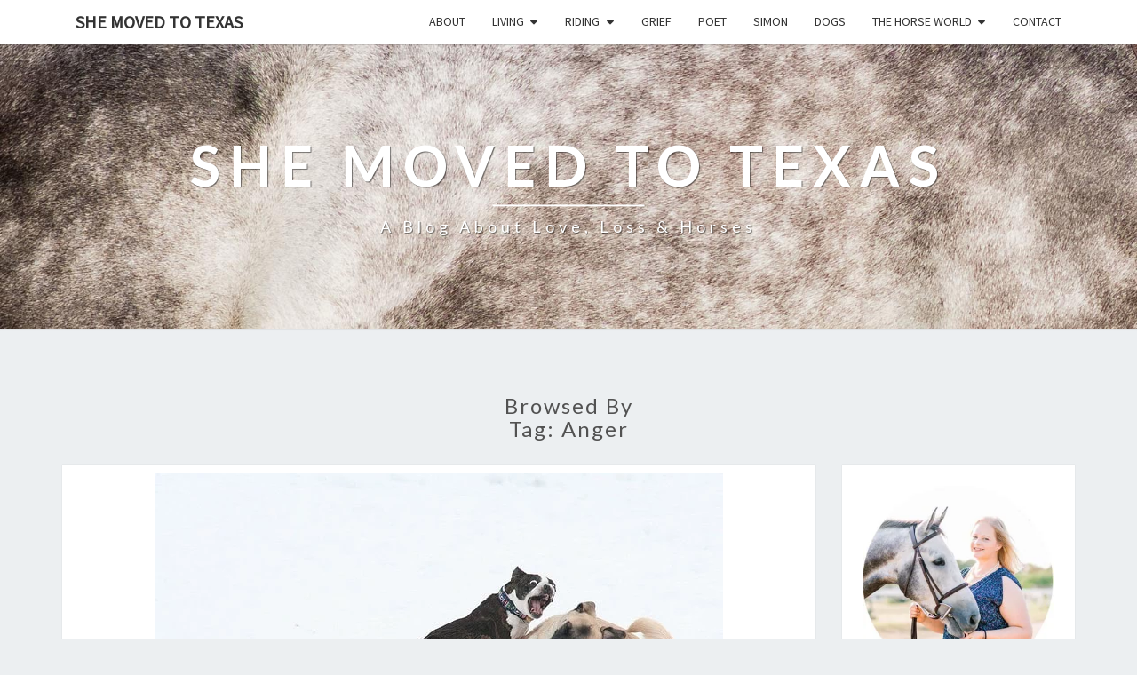

--- FILE ---
content_type: text/html; charset=UTF-8
request_url: https://www.shemovedtotexas.com/tag/anger/
body_size: 13959
content:
<!DOCTYPE html> <!--[if IE 8]><html id="ie8" lang="en-US"> <![endif]--> <!--[if !(IE 8) ]><!--><html lang="en-US"> <!--<![endif]--><head><meta charset="UTF-8" /><meta name="viewport" content="width=device-width" /><link rel="profile" href="http://gmpg.org/xfn/11" /><link rel="pingback" href="https://www.shemovedtotexas.com/xmlrpc.php" /><link media="all" href="https://www.shemovedtotexas.com/wp-content/cache/autoptimize/css/autoptimize_7cd3c42de6d4b795f7229d6d4c210357.css" rel="stylesheet" /><title>anger &#8211; She Moved to Texas</title><meta name='robots' content='max-image-preview:large' /><link rel='dns-prefetch' href='//fonts.googleapis.com' /><link rel='dns-prefetch' href='//s.w.org' /><link href='https://sp-ao.shortpixel.ai' rel='preconnect' /><link rel="alternate" type="application/rss+xml" title="She Moved to Texas &raquo; Feed" href="https://www.shemovedtotexas.com/feed/" /><link rel="alternate" type="application/rss+xml" title="She Moved to Texas &raquo; Comments Feed" href="https://www.shemovedtotexas.com/comments/feed/" /><link rel="alternate" type="application/rss+xml" title="She Moved to Texas &raquo; anger Tag Feed" href="https://www.shemovedtotexas.com/tag/anger/feed/" /> <script type="text/javascript">window._wpemojiSettings = {"baseUrl":"https:\/\/s.w.org\/images\/core\/emoji\/13.1.0\/72x72\/","ext":".png","svgUrl":"https:\/\/s.w.org\/images\/core\/emoji\/13.1.0\/svg\/","svgExt":".svg","source":{"concatemoji":"https:\/\/www.shemovedtotexas.com\/wp-includes\/js\/wp-emoji-release.min.js?ver=5.9.12"}};
/*! This file is auto-generated */
!function(e,a,t){var n,r,o,i=a.createElement("canvas"),p=i.getContext&&i.getContext("2d");function s(e,t){var a=String.fromCharCode;p.clearRect(0,0,i.width,i.height),p.fillText(a.apply(this,e),0,0);e=i.toDataURL();return p.clearRect(0,0,i.width,i.height),p.fillText(a.apply(this,t),0,0),e===i.toDataURL()}function c(e){var t=a.createElement("script");t.src=e,t.defer=t.type="text/javascript",a.getElementsByTagName("head")[0].appendChild(t)}for(o=Array("flag","emoji"),t.supports={everything:!0,everythingExceptFlag:!0},r=0;r<o.length;r++)t.supports[o[r]]=function(e){if(!p||!p.fillText)return!1;switch(p.textBaseline="top",p.font="600 32px Arial",e){case"flag":return s([127987,65039,8205,9895,65039],[127987,65039,8203,9895,65039])?!1:!s([55356,56826,55356,56819],[55356,56826,8203,55356,56819])&&!s([55356,57332,56128,56423,56128,56418,56128,56421,56128,56430,56128,56423,56128,56447],[55356,57332,8203,56128,56423,8203,56128,56418,8203,56128,56421,8203,56128,56430,8203,56128,56423,8203,56128,56447]);case"emoji":return!s([10084,65039,8205,55357,56613],[10084,65039,8203,55357,56613])}return!1}(o[r]),t.supports.everything=t.supports.everything&&t.supports[o[r]],"flag"!==o[r]&&(t.supports.everythingExceptFlag=t.supports.everythingExceptFlag&&t.supports[o[r]]);t.supports.everythingExceptFlag=t.supports.everythingExceptFlag&&!t.supports.flag,t.DOMReady=!1,t.readyCallback=function(){t.DOMReady=!0},t.supports.everything||(n=function(){t.readyCallback()},a.addEventListener?(a.addEventListener("DOMContentLoaded",n,!1),e.addEventListener("load",n,!1)):(e.attachEvent("onload",n),a.attachEvent("onreadystatechange",function(){"complete"===a.readyState&&t.readyCallback()})),(n=t.source||{}).concatemoji?c(n.concatemoji):n.wpemoji&&n.twemoji&&(c(n.twemoji),c(n.wpemoji)))}(window,document,window._wpemojiSettings);</script> <link rel='stylesheet' id='nisarggooglefonts-css'  href='//fonts.googleapis.com/css?family=Lato:400,300italic,700|Source+Sans+Pro:400,400italic' type='text/css' media='all' /> <script type='text/javascript' src='https://www.shemovedtotexas.com/wp-includes/js/jquery/jquery.min.js?ver=3.6.0' id='jquery-core-js'></script> <script type='application/json' id='wpp-json'>{"sampling_active":0,"sampling_rate":100,"ajax_url":"https:\/\/www.shemovedtotexas.com\/wp-json\/wordpress-popular-posts\/v1\/popular-posts","api_url":"https:\/\/www.shemovedtotexas.com\/wp-json\/wordpress-popular-posts","ID":0,"token":"11b274d112","lang":0,"debug":0}</script> <!--[if lt IE 9]> <script type='text/javascript' src='https://www.shemovedtotexas.com/wp-content/themes/nisarg/js/html5shiv.js?ver=3.7.3' id='html5shiv-js'></script> <![endif]--><link rel="https://api.w.org/" href="https://www.shemovedtotexas.com/wp-json/" /><link rel="alternate" type="application/json" href="https://www.shemovedtotexas.com/wp-json/wp/v2/tags/296" /><link rel="EditURI" type="application/rsd+xml" title="RSD" href="https://www.shemovedtotexas.com/xmlrpc.php?rsd" /><link rel="wlwmanifest" type="application/wlwmanifest+xml" href="https://www.shemovedtotexas.com/wp-includes/wlwmanifest.xml" /><meta name="follow.[base64]" content="83eM0YE55rnuJVRFMLT8"/><meta property="og:image:secure_url" content="https://www.shemovedtotexas.com/wp-content/uploads/2015/08/3222963236_ace28bfe65_z.jpg" data-id="sfsi"><meta property="og:image:type" content="" data-id="sfsi" /><meta property="og:image:width" content="640" data-id="sfsi" /><meta property="og:image:height" content="427" data-id="sfsi" /><meta property="og:url" content="https://www.shemovedtotexas.com/short-fuse/" data-id="sfsi" /><meta property="og:description" content="A friend has mentioned that she keeps waiting for my angry/explosive phase of my grieving. I'm not sure if that will happen or not, but my fuse is really short right now in general. The list of things that annoys me is deep as the contents in my storage shed that I still need to go through.  I'm really trying to be patient and kind. I'm trying to understand that other people are grieving too, and just because they didn't lose a husband it doesn't mean they didn't lose a friend/insert other label here. I'm really trying, but my attitude is fairly sour at times and I often snap at people despite not wanting to.  Speaking of sour, this post features some photos of BT from my archives because she has more 'tude than any creature I've ever known (still love her though!).  People process things in different ways, and I think for some putting behaviors or actions in neat little boxes allows them to explain things. Many of the details of the last six months of Tim's life are hard to explain, and honestly... we'll never know the 100% truth. I can rationally understand the need to say, It was because of the addiction over and over and over again... but that also seems like writing Tim off as an addict and nothing else. As far as I'm concerned, it's not that simple. Nothing is black and white.  Tim literally was googling The difference between addict and substance user at least once during the last two weeks. He had a hard time grasping the concept that he might be an addict, and since there were no substance abuse problems in over 8 of our 9+ years together... I do too. Though I don't argue with the fact that addiction is the cause of all of this... it's not the only cause. A lot of this was a flat out accident. Labeling Tim as an addict and saying things to me like, Don't worry, that was the addiction talking shouldn't annoy me... but it does.  People being super upset about petty shit gets to me. Oh, you have to buy a new car this weekend and the dealership is so troublesome? I'm sorry. That must be so hard for you.  It annoys me when people cry or get upset about my situation. Believe me, I am already upset at the both of us. It's one thing if you want to cry on the phone to me because you miss Tim, which I would actually welcome at this point because I don't hear that from many people and sometimes I feel like I'm the only one who misses him... but I digress. What I mean is don't cry on my behalf. I do not have it in me to comfort you.  I also am severely annoyed at Verizon. Can anyone speak to legal consequences if I take my phone to the Verizon store and chuck it at their stupid heads through a glass window in order to end my contract?  Open ended questions also annoy me, even though I have been able to contain the urge to throw things at people's heads when they ask them. I don't know why I feeling X emotion, I just am. If we're being honest, I don't exactly know how I feel at all. I don't know why Simon's leg is swollen or how serious it is. I don't know why BT can't make it 9 hours overnight without peeing all over the bathroom. I don't know when my court date is. I don't know when I can file for life insurance.  I do know people mean well by asking these questions, but I don't know why the questions bother me so much. Probably because there are no answers to many of them at the moment.  Probably because I can't ask the questions that mean the most to me, because the person that needs to answer them isn't replying these days." data-id="sfsi" /><meta property="og:title" content="Short Fuse" data-id="sfsi" /><style type="text/css" id="nisarg-header-css">.site-header {
				background: url(https://www.shemovedtotexas.com/wp-content/uploads/2021/03/poet-header-bg.jpg) no-repeat scroll top;
				background-size: cover;
			}
			@media (min-width: 320px) and (max-width: 359px ) {
				.site-header {
					height: 80px;
				}
			}
			@media (min-width: 360px) and (max-width: 767px ) {
				.site-header {
					height: 90px;
				}
			}
			@media (min-width: 768px) and (max-width: 979px ) {
				.site-header {
					height: 192px;
				}
			}
			@media (min-width: 980px) and (max-width: 1279px ){
				.site-header {
					height: 245px;
				}
			}
			@media (min-width: 1280px) and (max-width: 1365px ){
				.site-header {
					height: 320px;
				}
			}
			@media (min-width: 1366px) and (max-width: 1439px ){
				.site-header {
					height: 341px;
				}
			}
			@media (min-width: 1440px) and (max-width: 1599px ) {
				.site-header {
					height: 360px;
				}
			}
			@media (min-width: 1600px) and (max-width: 1919px ) {
				.site-header {
					height: 400px;
				}
			}
			@media (min-width: 1920px) and (max-width: 2559px ) {
				.site-header {
					height: 480px;
				}
			}
			@media (min-width: 2560px)  and (max-width: 2879px ) {
				.site-header {
					height: 640px;
				}
			}
			@media (min-width: 2880px) {
				.site-header {
					height: 720px;
				}
			}
			.site-header{
				-webkit-box-shadow: 0px 0px 2px 1px rgba(182,182,182,0.3);
		    	-moz-box-shadow: 0px 0px 2px 1px rgba(182,182,182,0.3);
		    	-o-box-shadow: 0px 0px 2px 1px rgba(182,182,182,0.3);
		    	box-shadow: 0px 0px 2px 1px rgba(182,182,182,0.3);
			}
					.site-title,
			.site-description {
				color: #fff;
			}
			.site-title::after{
				background: #fff;
				content:"";
			}</style><link rel="icon" href="https://sp-ao.shortpixel.ai/client/to_webp,q_glossy,ret_img,w_32,h_32/https://www.shemovedtotexas.com/wp-content/uploads/2021/03/cropped-smttlogo2021-32x32.png" sizes="32x32" /><link rel="icon" href="https://sp-ao.shortpixel.ai/client/to_webp,q_glossy,ret_img,w_192,h_192/https://www.shemovedtotexas.com/wp-content/uploads/2021/03/cropped-smttlogo2021-192x192.png" sizes="192x192" /><link rel="apple-touch-icon" href="https://sp-ao.shortpixel.ai/client/to_webp,q_glossy,ret_img,w_180,h_180/https://www.shemovedtotexas.com/wp-content/uploads/2021/03/cropped-smttlogo2021-180x180.png" /><meta name="msapplication-TileImage" content="https://www.shemovedtotexas.com/wp-content/uploads/2021/03/cropped-smttlogo2021-270x270.png" /></head><body class="archive tag tag-anger tag-296 sfsi_actvite_theme_default"> <svg xmlns="http://www.w3.org/2000/svg" viewBox="0 0 0 0" width="0" height="0" focusable="false" role="none" style="visibility: hidden; position: absolute; left: -9999px; overflow: hidden;" ><defs><filter id="wp-duotone-dark-grayscale"><feColorMatrix color-interpolation-filters="sRGB" type="matrix" values=" .299 .587 .114 0 0 .299 .587 .114 0 0 .299 .587 .114 0 0 .299 .587 .114 0 0 " /><feComponentTransfer color-interpolation-filters="sRGB" ><feFuncR type="table" tableValues="0 0.49803921568627" /><feFuncG type="table" tableValues="0 0.49803921568627" /><feFuncB type="table" tableValues="0 0.49803921568627" /><feFuncA type="table" tableValues="1 1" /></feComponentTransfer><feComposite in2="SourceGraphic" operator="in" /></filter></defs></svg><svg xmlns="http://www.w3.org/2000/svg" viewBox="0 0 0 0" width="0" height="0" focusable="false" role="none" style="visibility: hidden; position: absolute; left: -9999px; overflow: hidden;" ><defs><filter id="wp-duotone-grayscale"><feColorMatrix color-interpolation-filters="sRGB" type="matrix" values=" .299 .587 .114 0 0 .299 .587 .114 0 0 .299 .587 .114 0 0 .299 .587 .114 0 0 " /><feComponentTransfer color-interpolation-filters="sRGB" ><feFuncR type="table" tableValues="0 1" /><feFuncG type="table" tableValues="0 1" /><feFuncB type="table" tableValues="0 1" /><feFuncA type="table" tableValues="1 1" /></feComponentTransfer><feComposite in2="SourceGraphic" operator="in" /></filter></defs></svg><svg xmlns="http://www.w3.org/2000/svg" viewBox="0 0 0 0" width="0" height="0" focusable="false" role="none" style="visibility: hidden; position: absolute; left: -9999px; overflow: hidden;" ><defs><filter id="wp-duotone-purple-yellow"><feColorMatrix color-interpolation-filters="sRGB" type="matrix" values=" .299 .587 .114 0 0 .299 .587 .114 0 0 .299 .587 .114 0 0 .299 .587 .114 0 0 " /><feComponentTransfer color-interpolation-filters="sRGB" ><feFuncR type="table" tableValues="0.54901960784314 0.98823529411765" /><feFuncG type="table" tableValues="0 1" /><feFuncB type="table" tableValues="0.71764705882353 0.25490196078431" /><feFuncA type="table" tableValues="1 1" /></feComponentTransfer><feComposite in2="SourceGraphic" operator="in" /></filter></defs></svg><svg xmlns="http://www.w3.org/2000/svg" viewBox="0 0 0 0" width="0" height="0" focusable="false" role="none" style="visibility: hidden; position: absolute; left: -9999px; overflow: hidden;" ><defs><filter id="wp-duotone-blue-red"><feColorMatrix color-interpolation-filters="sRGB" type="matrix" values=" .299 .587 .114 0 0 .299 .587 .114 0 0 .299 .587 .114 0 0 .299 .587 .114 0 0 " /><feComponentTransfer color-interpolation-filters="sRGB" ><feFuncR type="table" tableValues="0 1" /><feFuncG type="table" tableValues="0 0.27843137254902" /><feFuncB type="table" tableValues="0.5921568627451 0.27843137254902" /><feFuncA type="table" tableValues="1 1" /></feComponentTransfer><feComposite in2="SourceGraphic" operator="in" /></filter></defs></svg><svg xmlns="http://www.w3.org/2000/svg" viewBox="0 0 0 0" width="0" height="0" focusable="false" role="none" style="visibility: hidden; position: absolute; left: -9999px; overflow: hidden;" ><defs><filter id="wp-duotone-midnight"><feColorMatrix color-interpolation-filters="sRGB" type="matrix" values=" .299 .587 .114 0 0 .299 .587 .114 0 0 .299 .587 .114 0 0 .299 .587 .114 0 0 " /><feComponentTransfer color-interpolation-filters="sRGB" ><feFuncR type="table" tableValues="0 0" /><feFuncG type="table" tableValues="0 0.64705882352941" /><feFuncB type="table" tableValues="0 1" /><feFuncA type="table" tableValues="1 1" /></feComponentTransfer><feComposite in2="SourceGraphic" operator="in" /></filter></defs></svg><svg xmlns="http://www.w3.org/2000/svg" viewBox="0 0 0 0" width="0" height="0" focusable="false" role="none" style="visibility: hidden; position: absolute; left: -9999px; overflow: hidden;" ><defs><filter id="wp-duotone-magenta-yellow"><feColorMatrix color-interpolation-filters="sRGB" type="matrix" values=" .299 .587 .114 0 0 .299 .587 .114 0 0 .299 .587 .114 0 0 .299 .587 .114 0 0 " /><feComponentTransfer color-interpolation-filters="sRGB" ><feFuncR type="table" tableValues="0.78039215686275 1" /><feFuncG type="table" tableValues="0 0.94901960784314" /><feFuncB type="table" tableValues="0.35294117647059 0.47058823529412" /><feFuncA type="table" tableValues="1 1" /></feComponentTransfer><feComposite in2="SourceGraphic" operator="in" /></filter></defs></svg><svg xmlns="http://www.w3.org/2000/svg" viewBox="0 0 0 0" width="0" height="0" focusable="false" role="none" style="visibility: hidden; position: absolute; left: -9999px; overflow: hidden;" ><defs><filter id="wp-duotone-purple-green"><feColorMatrix color-interpolation-filters="sRGB" type="matrix" values=" .299 .587 .114 0 0 .299 .587 .114 0 0 .299 .587 .114 0 0 .299 .587 .114 0 0 " /><feComponentTransfer color-interpolation-filters="sRGB" ><feFuncR type="table" tableValues="0.65098039215686 0.40392156862745" /><feFuncG type="table" tableValues="0 1" /><feFuncB type="table" tableValues="0.44705882352941 0.4" /><feFuncA type="table" tableValues="1 1" /></feComponentTransfer><feComposite in2="SourceGraphic" operator="in" /></filter></defs></svg><svg xmlns="http://www.w3.org/2000/svg" viewBox="0 0 0 0" width="0" height="0" focusable="false" role="none" style="visibility: hidden; position: absolute; left: -9999px; overflow: hidden;" ><defs><filter id="wp-duotone-blue-orange"><feColorMatrix color-interpolation-filters="sRGB" type="matrix" values=" .299 .587 .114 0 0 .299 .587 .114 0 0 .299 .587 .114 0 0 .299 .587 .114 0 0 " /><feComponentTransfer color-interpolation-filters="sRGB" ><feFuncR type="table" tableValues="0.098039215686275 1" /><feFuncG type="table" tableValues="0 0.66274509803922" /><feFuncB type="table" tableValues="0.84705882352941 0.41960784313725" /><feFuncA type="table" tableValues="1 1" /></feComponentTransfer><feComposite in2="SourceGraphic" operator="in" /></filter></defs></svg><div id="page" class="hfeed site"><header id="masthead"  role="banner"><nav id="site-navigation" class="main-navigation navbar-fixed-top navbar-left" role="navigation"><div class="container" id="navigation_menu"><div class="navbar-header"> <button type="button" class="menu-toggle" data-toggle="collapse" data-target=".navbar-ex1-collapse"> <span class="sr-only">Toggle navigation</span> <span class="icon-bar"></span> <span class="icon-bar"></span> <span class="icon-bar"></span> </button> <a class="navbar-brand" href="https://www.shemovedtotexas.com/">She Moved to Texas</a></div><div class="collapse navbar-collapse navbar-ex1-collapse"><ul id="menu-2021" class="primary-menu"><li id="menu-item-14364" class="menu-item menu-item-type-post_type menu-item-object-page menu-item-14364"><a href="https://www.shemovedtotexas.com/about/">About</a></li><li id="menu-item-14342" class="menu-item menu-item-type-taxonomy menu-item-object-category menu-item-has-children menu-item-14342"><a href="https://www.shemovedtotexas.com/category/living/">Living</a><ul class="sub-menu"><li id="menu-item-14345" class="menu-item menu-item-type-taxonomy menu-item-object-category menu-item-14345"><a href="https://www.shemovedtotexas.com/category/living/onward/">Onward</a></li><li id="menu-item-14344" class="menu-item menu-item-type-taxonomy menu-item-object-category menu-item-14344"><a href="https://www.shemovedtotexas.com/category/living/joy/">Choose Joy</a></li><li id="menu-item-14346" class="menu-item menu-item-type-taxonomy menu-item-object-category menu-item-14346"><a href="https://www.shemovedtotexas.com/category/living/stories/">Story Time</a></li><li id="menu-item-14343" class="menu-item menu-item-type-taxonomy menu-item-object-category menu-item-14343"><a href="https://www.shemovedtotexas.com/category/living/baddays/">Bad Days</a></li></ul></li><li id="menu-item-14348" class="menu-item menu-item-type-taxonomy menu-item-object-category menu-item-has-children menu-item-14348"><a href="https://www.shemovedtotexas.com/category/riding/">Riding</a><ul class="sub-menu"><li id="menu-item-14363" class="menu-item menu-item-type-taxonomy menu-item-object-category menu-item-14363"><a href="https://www.shemovedtotexas.com/category/riding/showing-horses/">Horse Shows</a></li><li id="menu-item-14351" class="menu-item menu-item-type-taxonomy menu-item-object-category menu-item-14351"><a href="https://www.shemovedtotexas.com/category/riding/lessons/">Lessons</a></li><li id="menu-item-14349" class="menu-item menu-item-type-taxonomy menu-item-object-category menu-item-14349"><a href="https://www.shemovedtotexas.com/category/riding/elvis-horses/">Elvis</a></li><li id="menu-item-14350" class="menu-item menu-item-type-taxonomy menu-item-object-category menu-item-14350"><a href="https://www.shemovedtotexas.com/category/riding/gatsby/">Gatsby</a></li><li id="menu-item-14353" class="menu-item menu-item-type-taxonomy menu-item-object-category menu-item-14353"><a href="https://www.shemovedtotexas.com/category/riding/teaspoon/">Teaspoon</a></li><li id="menu-item-14352" class="menu-item menu-item-type-taxonomy menu-item-object-category menu-item-14352"><a href="https://www.shemovedtotexas.com/category/riding/roman/">Roman</a></li></ul></li><li id="menu-item-14338" class="menu-item menu-item-type-taxonomy menu-item-object-category menu-item-14338"><a href="https://www.shemovedtotexas.com/category/loss/">Grief</a></li><li id="menu-item-14347" class="menu-item menu-item-type-taxonomy menu-item-object-category menu-item-14347"><a href="https://www.shemovedtotexas.com/category/poet/">Poet</a></li><li id="menu-item-14354" class="menu-item menu-item-type-taxonomy menu-item-object-category menu-item-14354"><a href="https://www.shemovedtotexas.com/category/ottb/">Simon</a></li><li id="menu-item-14337" class="menu-item menu-item-type-taxonomy menu-item-object-category menu-item-14337"><a href="https://www.shemovedtotexas.com/category/dogs/">Dogs</a></li><li id="menu-item-14355" class="menu-item menu-item-type-taxonomy menu-item-object-category menu-item-has-children menu-item-14355"><a href="https://www.shemovedtotexas.com/category/the-horse-world/">The Horse World</a><ul class="sub-menu"><li id="menu-item-14340" class="menu-item menu-item-type-taxonomy menu-item-object-category menu-item-14340"><a href="https://www.shemovedtotexas.com/category/the-horse-world/equestrian-diy/">Equestrian DIY</a></li><li id="menu-item-14357" class="menu-item menu-item-type-taxonomy menu-item-object-category menu-item-14357"><a href="https://www.shemovedtotexas.com/category/the-horse-world/equine-photography-the-horse-world/">Equine Photography</a></li><li id="menu-item-14360" class="menu-item menu-item-type-taxonomy menu-item-object-category menu-item-14360"><a href="https://www.shemovedtotexas.com/category/the-horse-world/tack-equipment/">Tack &amp; Equipment</a></li></ul></li><li id="menu-item-14365" class="menu-item menu-item-type-post_type menu-item-object-page menu-item-14365"><a href="https://www.shemovedtotexas.com/contact-me/">Contact</a></li></ul></div></div></nav><div id="cc_spacer"></div><div class="site-header"><div class="site-branding"> <a class="home-link" href="https://www.shemovedtotexas.com/" title="She Moved to Texas" rel="home"><h1 class="site-title">She Moved to Texas</h1><h2 class="site-description">A Blog About Love, Loss &amp; Horses</h2> </a></div></div></header><div id="content" class="site-content"><div class="container"><div class="row"><header class="archive-page-header"><h3 class="archive-page-title">Browsed by<br>Tag: <span>anger</span></h3></header><div id="primary" class="col-md-9 content-area"><main id="main" class="site-main" role="main"><article id="post-9996"  class="post-content post-9996 post type-post status-publish format-standard has-post-thumbnail hentry category-loss tag-anger tag-coping tag-frustration tag-grief tag-widow"><div class="featured-image"> <a href="https://www.shemovedtotexas.com/short-fuse/" rel="bookmark"> <noscript><img width="640" height="427" src="https://sp-ao.shortpixel.ai/client/to_webp,q_glossy,ret_img,w_640,h_427/https://www.shemovedtotexas.com/wp-content/uploads/2015/08/3222963236_ace28bfe65_z.jpg" class="attachment-nisarg-full-width size-nisarg-full-width wp-post-image" alt="" srcset="https://sp-ao.shortpixel.ai/client/to_webp,q_glossy,ret_img,w_640/https://www.shemovedtotexas.com/wp-content/uploads/2015/08/3222963236_ace28bfe65_z.jpg 640w, https://sp-ao.shortpixel.ai/client/to_webp,q_glossy,ret_img,w_300/https://www.shemovedtotexas.com/wp-content/uploads/2015/08/3222963236_ace28bfe65_z-300x200.jpg 300w, https://sp-ao.shortpixel.ai/client/to_webp,q_glossy,ret_img,w_630/https://www.shemovedtotexas.com/wp-content/uploads/2015/08/3222963236_ace28bfe65_z-630x420.jpg 630w" sizes="(max-width: 640px) 100vw, 640px" /></noscript><img width="640" height="427" src='https://sp-ao.shortpixel.ai/client/q_lqip,ret_wait,w_640,h_427/https://www.shemovedtotexas.com/wp-content/uploads/2015/08/3222963236_ace28bfe65_z.jpg' data-src="https://sp-ao.shortpixel.ai/client/to_webp,q_glossy,ret_img,w_640,h_427/https://www.shemovedtotexas.com/wp-content/uploads/2015/08/3222963236_ace28bfe65_z.jpg" class="lazyload attachment-nisarg-full-width size-nisarg-full-width wp-post-image" alt="" data-srcset="https://sp-ao.shortpixel.ai/client/to_webp,q_glossy,ret_img,w_640/https://www.shemovedtotexas.com/wp-content/uploads/2015/08/3222963236_ace28bfe65_z.jpg 640w, https://sp-ao.shortpixel.ai/client/to_webp,q_glossy,ret_img,w_300/https://www.shemovedtotexas.com/wp-content/uploads/2015/08/3222963236_ace28bfe65_z-300x200.jpg 300w, https://sp-ao.shortpixel.ai/client/to_webp,q_glossy,ret_img,w_630/https://www.shemovedtotexas.com/wp-content/uploads/2015/08/3222963236_ace28bfe65_z-630x420.jpg 630w" data-sizes="(max-width: 640px) 100vw, 640px" /> </a></div><header class="entry-header"> <span class="screen-reader-text">Short Fuse</span><h2 class="entry-title"> <a href="https://www.shemovedtotexas.com/short-fuse/" rel="bookmark">Short Fuse</a></h2><div class="entry-meta"><h5 class="entry-date"><i class="fa fa-calendar-o"></i> <a href="https://www.shemovedtotexas.com/short-fuse/" title="9:01 am" rel="bookmark"><time class="entry-date" datetime="2015-08-11T09:01:00-05:00" pubdate>August 11, 2015 </time></a><span class="byline"><span class="sep"></span><i class="fa fa-user"></i> <span class="author vcard"><a class="url fn n" href="https://www.shemovedtotexas.com/author/admin/" title="View all posts by Lauren Mauldin" rel="author">Lauren Mauldin</a></span></span> <i class="fa fa-comments-o"></i><span class="screen-reader-text">Comments </span> <a href="https://www.shemovedtotexas.com/short-fuse/#comments" class="comments-link" >22 comments</a></h5></div></header><div class="entry-summary"><p>A friend has mentioned that she keeps waiting for my angry/explosive phase of my grieving. I&#8217;m not sure if that will happen or not, but my fuse is really short right now in general. The list of things that annoys me is deep as the contents in my storage shed that I still need to go through. I&#8217;m really trying to be patient and kind. I&#8217;m trying to understand that other people are grieving too, and just because they didn&#8217;t&#8230;</p><p class="read-more"><a class="btn btn-default" href="https://www.shemovedtotexas.com/short-fuse/"> Read More<span class="screen-reader-text"> Read More</span></a></p></div><footer class="entry-footer"></footer></article><article id="post-9734"  class="post-content post-9734 post type-post status-publish format-standard has-post-thumbnail hentry category-loss tag-anger tag-grief tag-widow"><div class="featured-image"> <a href="https://www.shemovedtotexas.com/rawr/" rel="bookmark"> <noscript><img width="625" height="537" src="https://sp-ao.shortpixel.ai/client/to_webp,q_glossy,ret_img,w_625,h_537/https://www.shemovedtotexas.com/wp-content/uploads/2015/07/3ab67df0ec1dec60361712328a19601a001858cc4bdc5082fd4252b49d077104.jpg" class="attachment-nisarg-full-width size-nisarg-full-width wp-post-image" alt="" loading="lazy" srcset="https://sp-ao.shortpixel.ai/client/to_webp,q_glossy,ret_img,w_625/https://www.shemovedtotexas.com/wp-content/uploads/2015/07/3ab67df0ec1dec60361712328a19601a001858cc4bdc5082fd4252b49d077104.jpg 625w, https://sp-ao.shortpixel.ai/client/to_webp,q_glossy,ret_img,w_300/https://www.shemovedtotexas.com/wp-content/uploads/2015/07/3ab67df0ec1dec60361712328a19601a001858cc4bdc5082fd4252b49d077104-300x258.jpg 300w" sizes="(max-width: 625px) 100vw, 625px" /></noscript><img width="625" height="537" src='https://sp-ao.shortpixel.ai/client/q_lqip,ret_wait,w_625,h_537/https://www.shemovedtotexas.com/wp-content/uploads/2015/07/3ab67df0ec1dec60361712328a19601a001858cc4bdc5082fd4252b49d077104.jpg' data-src="https://sp-ao.shortpixel.ai/client/to_webp,q_glossy,ret_img,w_625,h_537/https://www.shemovedtotexas.com/wp-content/uploads/2015/07/3ab67df0ec1dec60361712328a19601a001858cc4bdc5082fd4252b49d077104.jpg" class="lazyload attachment-nisarg-full-width size-nisarg-full-width wp-post-image" alt="" loading="lazy" data-srcset="https://sp-ao.shortpixel.ai/client/to_webp,q_glossy,ret_img,w_625/https://www.shemovedtotexas.com/wp-content/uploads/2015/07/3ab67df0ec1dec60361712328a19601a001858cc4bdc5082fd4252b49d077104.jpg 625w, https://sp-ao.shortpixel.ai/client/to_webp,q_glossy,ret_img,w_300/https://www.shemovedtotexas.com/wp-content/uploads/2015/07/3ab67df0ec1dec60361712328a19601a001858cc4bdc5082fd4252b49d077104-300x258.jpg 300w" data-sizes="(max-width: 625px) 100vw, 625px" /> </a></div><header class="entry-header"> <span class="screen-reader-text">Rawr</span><h2 class="entry-title"> <a href="https://www.shemovedtotexas.com/rawr/" rel="bookmark">Rawr</a></h2><div class="entry-meta"><h5 class="entry-date"><i class="fa fa-calendar-o"></i> <a href="https://www.shemovedtotexas.com/rawr/" title="10:01 am" rel="bookmark"><time class="entry-date" datetime="2015-07-08T10:01:59-05:00" pubdate>July 8, 2015 </time></a><span class="byline"><span class="sep"></span><i class="fa fa-user"></i> <span class="author vcard"><a class="url fn n" href="https://www.shemovedtotexas.com/author/admin/" title="View all posts by Lauren Mauldin" rel="author">Lauren Mauldin</a></span></span> <i class="fa fa-comments-o"></i><span class="screen-reader-text">Comments </span> <a href="https://www.shemovedtotexas.com/rawr/#comments" class="comments-link" >41 comments</a></h5></div></header><div class="entry-summary"><p>More than once, I&#8217;ve been asked if I&#8217;m angry. At least right now, I&#8217;m not angry at Tim. He didn&#8217;t mean to end things this way. I don&#8217;t think I&#8217;ll ever understand what he was dealing with. His death was a preventable accident, but still an accident. I am angry at a lot of things though. I&#8217;m angry that Geico upped my car insurance 15% because I had previously been &#8220;enjoying a married drivers discount&#8221; since married drivers are statistically&#8230;</p><p class="read-more"><a class="btn btn-default" href="https://www.shemovedtotexas.com/rawr/"> Read More<span class="screen-reader-text"> Read More</span></a></p></div><footer class="entry-footer"></footer></article><article id="post-3383"  class="post-content post-3383 post type-post status-publish format-standard has-post-thumbnail hentry category-showing-horses tag-anger tag-frustration tag-tack tag-tackwhore tag-tall-boots"><div class="featured-image"> <a href="https://www.shemovedtotexas.com/insert-explicative-here/" rel="bookmark"> <noscript><img width="576" height="576" src="https://sp-ao.shortpixel.ai/client/to_webp,q_glossy,ret_img,w_576,h_576/https://www.shemovedtotexas.com/wp-content/uploads/2013/06/030d3f2230e811e2adfe22000a1fbd6c_7.jpg" class="attachment-nisarg-full-width size-nisarg-full-width wp-post-image" alt="" loading="lazy" srcset="https://sp-ao.shortpixel.ai/client/to_webp,q_glossy,ret_img,w_612/https://www.shemovedtotexas.com/wp-content/uploads/2013/06/030d3f2230e811e2adfe22000a1fbd6c_7.jpg 612w, https://sp-ao.shortpixel.ai/client/to_webp,q_glossy,ret_img,w_300/https://www.shemovedtotexas.com/wp-content/uploads/2013/06/030d3f2230e811e2adfe22000a1fbd6c_7-300x300.jpg 300w, https://sp-ao.shortpixel.ai/client/to_webp,q_glossy,ret_img,w_420/https://www.shemovedtotexas.com/wp-content/uploads/2013/06/030d3f2230e811e2adfe22000a1fbd6c_7-420x420.jpg 420w, https://sp-ao.shortpixel.ai/client/to_webp,q_glossy,ret_img,w_120/https://www.shemovedtotexas.com/wp-content/uploads/2013/06/030d3f2230e811e2adfe22000a1fbd6c_7-120x120.jpg 120w" sizes="(max-width: 576px) 100vw, 576px" /></noscript><img width="576" height="576" src='https://sp-ao.shortpixel.ai/client/q_lqip,ret_wait,w_576,h_576/https://www.shemovedtotexas.com/wp-content/uploads/2013/06/030d3f2230e811e2adfe22000a1fbd6c_7.jpg' data-src="https://sp-ao.shortpixel.ai/client/to_webp,q_glossy,ret_img,w_576,h_576/https://www.shemovedtotexas.com/wp-content/uploads/2013/06/030d3f2230e811e2adfe22000a1fbd6c_7.jpg" class="lazyload attachment-nisarg-full-width size-nisarg-full-width wp-post-image" alt="" loading="lazy" data-srcset="https://sp-ao.shortpixel.ai/client/to_webp,q_glossy,ret_img,w_612/https://www.shemovedtotexas.com/wp-content/uploads/2013/06/030d3f2230e811e2adfe22000a1fbd6c_7.jpg 612w, https://sp-ao.shortpixel.ai/client/to_webp,q_glossy,ret_img,w_300/https://www.shemovedtotexas.com/wp-content/uploads/2013/06/030d3f2230e811e2adfe22000a1fbd6c_7-300x300.jpg 300w, https://sp-ao.shortpixel.ai/client/to_webp,q_glossy,ret_img,w_420/https://www.shemovedtotexas.com/wp-content/uploads/2013/06/030d3f2230e811e2adfe22000a1fbd6c_7-420x420.jpg 420w, https://sp-ao.shortpixel.ai/client/to_webp,q_glossy,ret_img,w_120/https://www.shemovedtotexas.com/wp-content/uploads/2013/06/030d3f2230e811e2adfe22000a1fbd6c_7-120x120.jpg 120w" data-sizes="(max-width: 576px) 100vw, 576px" /> </a></div><header class="entry-header"> <span class="screen-reader-text">Insert Expletive Here</span><h2 class="entry-title"> <a href="https://www.shemovedtotexas.com/insert-explicative-here/" rel="bookmark">Insert Expletive Here</a></h2><div class="entry-meta"><h5 class="entry-date"><i class="fa fa-calendar-o"></i> <a href="https://www.shemovedtotexas.com/insert-explicative-here/" title="8:24 am" rel="bookmark"><time class="entry-date" datetime="2013-06-27T08:24:51-05:00" pubdate>June 27, 2013 </time></a><span class="byline"><span class="sep"></span><i class="fa fa-user"></i> <span class="author vcard"><a class="url fn n" href="https://www.shemovedtotexas.com/author/admin/" title="View all posts by Lauren Mauldin" rel="author">Lauren Mauldin</a></span></span> <i class="fa fa-comments-o"></i><span class="screen-reader-text">Comments </span> <a href="https://www.shemovedtotexas.com/insert-explicative-here/#comments" class="comments-link" >27 comments</a></h5></div></header><div class="entry-summary"><p>Forewarning: this post has little to no educational value and is a monologue of me whining.  You have been warned. I&#8217;m kind of on the verge of losing my shit, and I think I&#8217;m going to lose it over tall boots.  I know the subject of tall boots is not new to anyone who&#8217;s been around this blog for a little while, but I have reached a whole new frustration level. Let me tell you a little story: Last October&#8230;</p><p class="read-more"><a class="btn btn-default" href="https://www.shemovedtotexas.com/insert-explicative-here/"> Read More<span class="screen-reader-text"> Read More</span></a></p></div><footer class="entry-footer"></footer></article></main></div><div id="secondary" class="col-md-3 sidebar widget-area" role="complementary"><aside id="text-25" class="widget widget_text"><div class="textwidget"><center><a href="/about"><noscript><img src="https://sp-ao.shortpixel.ai/client/to_webp,q_glossy,ret_img/https://www.shemovedtotexas.com/wp-content/uploads/2021/03/author-bio2021.jpg"></noscript><img class="lazyload" src='https://sp-ao.shortpixel.ai/client/q_lqip,ret_wait/https://www.shemovedtotexas.com/wp-content/uploads/2021/03/author-bio2021.jpg' data-src="https://sp-ao.shortpixel.ai/client/to_webp,q_glossy,ret_img/https://www.shemovedtotexas.com/wp-content/uploads/2021/03/author-bio2021.jpg"></a></center><p>I moved to Texas in 2010, and have blogged ever since. Here you'll find horses and grief, but a lot of joy too in this chronicle of a messy, unpredictable life.</p></div></aside><aside id="sfsi-widget-2" class="widget sfsi"><h4 class="widget-title">Follow</h4><div class="sfsi_widget" data-position="widget" style="display:flex;flex-wrap:wrap;justify-content: left"><div id='sfsi_wDiv'></div><div class="norm_row sfsi_wDiv "  style="width:225px;position:absolute;;text-align:left"><div style='width:40px; height:40px;margin-left:5px;margin-bottom:5px; ' class='sfsi_wicons shuffeldiv ' ><div class='inerCnt'><a class=' sficn' data-effect='' target='_blank'  href='http://www.shemovedtotexas.com/feed/' id='sfsiid_rss_icon' style='width:40px;height:40px;opacity:1;'  ><noscript><img data-pin-nopin='true' alt='RSS' title='RSS' src='https://sp-ao.shortpixel.ai/client/to_webp,q_glossy,ret_img,w_40,h_40/https://www.shemovedtotexas.com/wp-content/plugins/ultimate-social-media-icons/images/icons_theme/default/default_rss.png' width='40' height='40' style='' class='sfcm sfsi_wicon ' data-effect=''   /></noscript><img data-pin-nopin='true' alt='RSS' title='RSS' src='https://sp-ao.shortpixel.ai/client/q_lqip,ret_wait,w_40,h_40/https://www.shemovedtotexas.com/wp-content/plugins/ultimate-social-media-icons/images/icons_theme/default/default_rss.png' data-src='https://sp-ao.shortpixel.ai/client/to_webp,q_glossy,ret_img,w_40,h_40/https://www.shemovedtotexas.com/wp-content/plugins/ultimate-social-media-icons/images/icons_theme/default/default_rss.png' width='40' height='40' style='' class='lazyload sfcm sfsi_wicon ' data-effect=''   /></a></div></div><div style='width:40px; height:40px;margin-left:5px;margin-bottom:5px; ' class='sfsi_wicons shuffeldiv ' ><div class='inerCnt'><a class=' sficn' data-effect='' target='_blank'  href='http://www.specificfeeds.com/widgets/emailSubscribeEncFeed/[base64]/OA==/' id='sfsiid_email_icon' style='width:40px;height:40px;opacity:1;'  ><noscript><img data-pin-nopin='true' alt='Follow by Email' title='Follow by Email' src='https://sp-ao.shortpixel.ai/client/to_webp,q_glossy,ret_img,w_40,h_40/https://www.shemovedtotexas.com/wp-content/plugins/ultimate-social-media-icons/images/icons_theme/default/default_email.png' width='40' height='40' style='' class='sfcm sfsi_wicon ' data-effect=''   /></noscript><img data-pin-nopin='true' alt='Follow by Email' title='Follow by Email' src='https://sp-ao.shortpixel.ai/client/q_lqip,ret_wait,w_40,h_40/https://www.shemovedtotexas.com/wp-content/plugins/ultimate-social-media-icons/images/icons_theme/default/default_email.png' data-src='https://sp-ao.shortpixel.ai/client/to_webp,q_glossy,ret_img,w_40,h_40/https://www.shemovedtotexas.com/wp-content/plugins/ultimate-social-media-icons/images/icons_theme/default/default_email.png' width='40' height='40' style='' class='lazyload sfcm sfsi_wicon ' data-effect=''   /></a></div></div><div style='width:40px; height:40px;margin-left:5px;margin-bottom:5px; ' class='sfsi_wicons shuffeldiv ' ><div class='inerCnt'><a class=' sficn' data-effect='' target='_blank'  href='https://www.facebook.com/shemovedtotexas' id='sfsiid_facebook_icon' style='width:40px;height:40px;opacity:1;'  ><noscript><img data-pin-nopin='true' alt='Facebook' title='Facebook' src='https://sp-ao.shortpixel.ai/client/to_webp,q_glossy,ret_img,w_40,h_40/https://www.shemovedtotexas.com/wp-content/plugins/ultimate-social-media-icons/images/icons_theme/default/default_facebook.png' width='40' height='40' style='' class='sfcm sfsi_wicon ' data-effect=''   /></noscript><img data-pin-nopin='true' alt='Facebook' title='Facebook' src='https://sp-ao.shortpixel.ai/client/q_lqip,ret_wait,w_40,h_40/https://www.shemovedtotexas.com/wp-content/plugins/ultimate-social-media-icons/images/icons_theme/default/default_facebook.png' data-src='https://sp-ao.shortpixel.ai/client/to_webp,q_glossy,ret_img,w_40,h_40/https://www.shemovedtotexas.com/wp-content/plugins/ultimate-social-media-icons/images/icons_theme/default/default_facebook.png' width='40' height='40' style='' class='lazyload sfcm sfsi_wicon ' data-effect=''   /></a><div class="sfsi_tool_tip_2 fb_tool_bdr sfsiTlleft" style="opacity:0;z-index:-1;" id="sfsiid_facebook"><span class="bot_arow bot_fb_arow"></span><div class="sfsi_inside"><div  class='icon1'><a href='https://www.facebook.com/shemovedtotexas' target='_blank'><noscript><img data-pin-nopin='true' class='sfsi_wicon' alt='Facebook' title='Facebook' src='https://sp-ao.shortpixel.ai/client/to_webp,q_glossy,ret_img/https://www.shemovedtotexas.com/wp-content/plugins/ultimate-social-media-icons/images/visit_icons/Visit_us_fb/icon_Visit_us_en_US.png' /></noscript><img data-pin-nopin='true' class='lazyload sfsi_wicon' alt='Facebook' title='Facebook' src='https://sp-ao.shortpixel.ai/client/q_lqip,ret_wait/https://www.shemovedtotexas.com/wp-content/plugins/ultimate-social-media-icons/images/visit_icons/Visit_us_fb/icon_Visit_us_en_US.png' data-src='https://sp-ao.shortpixel.ai/client/to_webp,q_glossy,ret_img/https://www.shemovedtotexas.com/wp-content/plugins/ultimate-social-media-icons/images/visit_icons/Visit_us_fb/icon_Visit_us_en_US.png' /></a></div><div  class='icon2'><div class="fb-like" data-href="https://www.shemovedtotexas.com/tag/anger" data-layout="button" data-action="like" data-show-faces="false" data-share="true"></div></div></div></div></div></div><div style='width:40px; height:40px;margin-left:5px;margin-bottom:5px; ' class='sfsi_wicons shuffeldiv ' ><div class='inerCnt'><a class=' sficn' data-effect='' target='_blank'  href='http://www.instagram.com/lauren.u.mauldin' id='sfsiid_instagram_icon' style='width:40px;height:40px;opacity:1;'  ><noscript><img data-pin-nopin='true' alt='Instagram' title='Instagram' src='https://sp-ao.shortpixel.ai/client/to_webp,q_glossy,ret_img,w_40,h_40/https://www.shemovedtotexas.com/wp-content/plugins/ultimate-social-media-icons/images/icons_theme/default/default_instagram.png' width='40' height='40' style='' class='sfcm sfsi_wicon ' data-effect=''   /></noscript><img data-pin-nopin='true' alt='Instagram' title='Instagram' src='https://sp-ao.shortpixel.ai/client/q_lqip,ret_wait,w_40,h_40/https://www.shemovedtotexas.com/wp-content/plugins/ultimate-social-media-icons/images/icons_theme/default/default_instagram.png' data-src='https://sp-ao.shortpixel.ai/client/to_webp,q_glossy,ret_img,w_40,h_40/https://www.shemovedtotexas.com/wp-content/plugins/ultimate-social-media-icons/images/icons_theme/default/default_instagram.png' width='40' height='40' style='' class='lazyload sfcm sfsi_wicon ' data-effect=''   /></a></div></div></div ><div id="sfsi_holder" class="sfsi_holders" style="position: relative; float: left;width:100%;z-index:-1;"></div ><script>window.addEventListener("sfsi_functions_loaded", function() 
			{
				if (typeof sfsi_widget_set == "function") {
					sfsi_widget_set();
				}
			});</script> <div style="clear: both;"></div></div></aside><aside id="jal_widget-2" class="widget widget_archive widget_jaw_widget"><h4 class="widget-title">Archives</h4><ul class="jaw_widget"><li class="jaw_years"><a class="jaw_years" title="2022" href="https://www.shemovedtotexas.com/2022/"><span class="jaw_symbol">►</span>2022 (1) </a ><ul><li class="jaw_months " style="display:none;"><a class="jaw_months" href="https://www.shemovedtotexas.com/2022/01/" title="January">January(1)</a></li ></ul></li><li class="jaw_years"><a class="jaw_years" title="2021" href="https://www.shemovedtotexas.com/2021/"><span class="jaw_symbol">►</span>2021 (32) </a ><ul><li class="jaw_months " style="display:none;"><a class="jaw_months" href="https://www.shemovedtotexas.com/2021/08/" title="August">August(1)</a></li ><li class="jaw_months " style="display:none;"><a class="jaw_months" href="https://www.shemovedtotexas.com/2021/07/" title="July">July(2)</a></li ><li class="jaw_months " style="display:none;"><a class="jaw_months" href="https://www.shemovedtotexas.com/2021/06/" title="June">June(5)</a></li ><li class="jaw_months " style="display:none;"><a class="jaw_months" href="https://www.shemovedtotexas.com/2021/05/" title="May">May(8)</a></li ><li class="jaw_months " style="display:none;"><a class="jaw_months" href="https://www.shemovedtotexas.com/2021/04/" title="April">April(10)</a></li ><li class="jaw_months " style="display:none;"><a class="jaw_months" href="https://www.shemovedtotexas.com/2021/03/" title="March">March(6)</a></li ></ul></li><li class="jaw_years"><a class="jaw_years" title="2020" href="https://www.shemovedtotexas.com/2020/"><span class="jaw_symbol">►</span>2020 (15) </a ><ul><li class="jaw_months " style="display:none;"><a class="jaw_months" href="https://www.shemovedtotexas.com/2020/06/" title="June">June(2)</a></li ><li class="jaw_months " style="display:none;"><a class="jaw_months" href="https://www.shemovedtotexas.com/2020/05/" title="May">May(2)</a></li ><li class="jaw_months " style="display:none;"><a class="jaw_months" href="https://www.shemovedtotexas.com/2020/04/" title="April">April(1)</a></li ><li class="jaw_months " style="display:none;"><a class="jaw_months" href="https://www.shemovedtotexas.com/2020/03/" title="March">March(3)</a></li ><li class="jaw_months " style="display:none;"><a class="jaw_months" href="https://www.shemovedtotexas.com/2020/02/" title="February">February(4)</a></li ><li class="jaw_months " style="display:none;"><a class="jaw_months" href="https://www.shemovedtotexas.com/2020/01/" title="January">January(3)</a></li ></ul></li><li class="jaw_years"><a class="jaw_years" title="2019" href="https://www.shemovedtotexas.com/2019/"><span class="jaw_symbol">►</span>2019 (19) </a ><ul><li class="jaw_months " style="display:none;"><a class="jaw_months" href="https://www.shemovedtotexas.com/2019/12/" title="December">December(3)</a></li ><li class="jaw_months " style="display:none;"><a class="jaw_months" href="https://www.shemovedtotexas.com/2019/08/" title="August">August(1)</a></li ><li class="jaw_months " style="display:none;"><a class="jaw_months" href="https://www.shemovedtotexas.com/2019/06/" title="June">June(2)</a></li ><li class="jaw_months " style="display:none;"><a class="jaw_months" href="https://www.shemovedtotexas.com/2019/05/" title="May">May(2)</a></li ><li class="jaw_months " style="display:none;"><a class="jaw_months" href="https://www.shemovedtotexas.com/2019/04/" title="April">April(4)</a></li ><li class="jaw_months " style="display:none;"><a class="jaw_months" href="https://www.shemovedtotexas.com/2019/03/" title="March">March(4)</a></li ><li class="jaw_months " style="display:none;"><a class="jaw_months" href="https://www.shemovedtotexas.com/2019/02/" title="February">February(2)</a></li ><li class="jaw_months " style="display:none;"><a class="jaw_months" href="https://www.shemovedtotexas.com/2019/01/" title="January">January(1)</a></li ></ul></li><li class="jaw_years"><a class="jaw_years" title="2018" href="https://www.shemovedtotexas.com/2018/"><span class="jaw_symbol">►</span>2018 (21) </a ><ul><li class="jaw_months " style="display:none;"><a class="jaw_months" href="https://www.shemovedtotexas.com/2018/12/" title="December">December(2)</a></li ><li class="jaw_months " style="display:none;"><a class="jaw_months" href="https://www.shemovedtotexas.com/2018/11/" title="November">November(4)</a></li ><li class="jaw_months " style="display:none;"><a class="jaw_months" href="https://www.shemovedtotexas.com/2018/10/" title="October">October(1)</a></li ><li class="jaw_months " style="display:none;"><a class="jaw_months" href="https://www.shemovedtotexas.com/2018/05/" title="May">May(2)</a></li ><li class="jaw_months " style="display:none;"><a class="jaw_months" href="https://www.shemovedtotexas.com/2018/03/" title="March">March(3)</a></li ><li class="jaw_months " style="display:none;"><a class="jaw_months" href="https://www.shemovedtotexas.com/2018/02/" title="February">February(3)</a></li ><li class="jaw_months " style="display:none;"><a class="jaw_months" href="https://www.shemovedtotexas.com/2018/01/" title="January">January(6)</a></li ></ul></li><li class="jaw_years"><a class="jaw_years" title="2017" href="https://www.shemovedtotexas.com/2017/"><span class="jaw_symbol">►</span>2017 (92) </a ><ul><li class="jaw_months " style="display:none;"><a class="jaw_months" href="https://www.shemovedtotexas.com/2017/12/" title="December">December(2)</a></li ><li class="jaw_months " style="display:none;"><a class="jaw_months" href="https://www.shemovedtotexas.com/2017/11/" title="November">November(5)</a></li ><li class="jaw_months " style="display:none;"><a class="jaw_months" href="https://www.shemovedtotexas.com/2017/10/" title="October">October(11)</a></li ><li class="jaw_months " style="display:none;"><a class="jaw_months" href="https://www.shemovedtotexas.com/2017/09/" title="September">September(5)</a></li ><li class="jaw_months " style="display:none;"><a class="jaw_months" href="https://www.shemovedtotexas.com/2017/08/" title="August">August(6)</a></li ><li class="jaw_months " style="display:none;"><a class="jaw_months" href="https://www.shemovedtotexas.com/2017/07/" title="July">July(9)</a></li ><li class="jaw_months " style="display:none;"><a class="jaw_months" href="https://www.shemovedtotexas.com/2017/06/" title="June">June(11)</a></li ><li class="jaw_months " style="display:none;"><a class="jaw_months" href="https://www.shemovedtotexas.com/2017/05/" title="May">May(5)</a></li ><li class="jaw_months " style="display:none;"><a class="jaw_months" href="https://www.shemovedtotexas.com/2017/04/" title="April">April(9)</a></li ><li class="jaw_months " style="display:none;"><a class="jaw_months" href="https://www.shemovedtotexas.com/2017/03/" title="March">March(7)</a></li ><li class="jaw_months " style="display:none;"><a class="jaw_months" href="https://www.shemovedtotexas.com/2017/02/" title="February">February(12)</a></li ><li class="jaw_months " style="display:none;"><a class="jaw_months" href="https://www.shemovedtotexas.com/2017/01/" title="January">January(10)</a></li ></ul></li><li class="jaw_years"><a class="jaw_years" title="2016" href="https://www.shemovedtotexas.com/2016/"><span class="jaw_symbol">►</span>2016 (110) </a ><ul><li class="jaw_months " style="display:none;"><a class="jaw_months" href="https://www.shemovedtotexas.com/2016/12/" title="December">December(5)</a></li ><li class="jaw_months " style="display:none;"><a class="jaw_months" href="https://www.shemovedtotexas.com/2016/11/" title="November">November(10)</a></li ><li class="jaw_months " style="display:none;"><a class="jaw_months" href="https://www.shemovedtotexas.com/2016/10/" title="October">October(10)</a></li ><li class="jaw_months " style="display:none;"><a class="jaw_months" href="https://www.shemovedtotexas.com/2016/09/" title="September">September(10)</a></li ><li class="jaw_months " style="display:none;"><a class="jaw_months" href="https://www.shemovedtotexas.com/2016/08/" title="August">August(7)</a></li ><li class="jaw_months " style="display:none;"><a class="jaw_months" href="https://www.shemovedtotexas.com/2016/07/" title="July">July(7)</a></li ><li class="jaw_months " style="display:none;"><a class="jaw_months" href="https://www.shemovedtotexas.com/2016/06/" title="June">June(6)</a></li ><li class="jaw_months " style="display:none;"><a class="jaw_months" href="https://www.shemovedtotexas.com/2016/05/" title="May">May(10)</a></li ><li class="jaw_months " style="display:none;"><a class="jaw_months" href="https://www.shemovedtotexas.com/2016/04/" title="April">April(17)</a></li ><li class="jaw_months " style="display:none;"><a class="jaw_months" href="https://www.shemovedtotexas.com/2016/03/" title="March">March(10)</a></li ><li class="jaw_months " style="display:none;"><a class="jaw_months" href="https://www.shemovedtotexas.com/2016/02/" title="February">February(10)</a></li ><li class="jaw_months " style="display:none;"><a class="jaw_months" href="https://www.shemovedtotexas.com/2016/01/" title="January">January(8)</a></li ></ul></li><li class="jaw_years"><a class="jaw_years" title="2015" href="https://www.shemovedtotexas.com/2015/"><span class="jaw_symbol">►</span>2015 (230) </a ><ul><li class="jaw_months " style="display:none;"><a class="jaw_months" href="https://www.shemovedtotexas.com/2015/12/" title="December">December(1)</a></li ><li class="jaw_months " style="display:none;"><a class="jaw_months" href="https://www.shemovedtotexas.com/2015/11/" title="November">November(17)</a></li ><li class="jaw_months " style="display:none;"><a class="jaw_months" href="https://www.shemovedtotexas.com/2015/10/" title="October">October(22)</a></li ><li class="jaw_months " style="display:none;"><a class="jaw_months" href="https://www.shemovedtotexas.com/2015/09/" title="September">September(26)</a></li ><li class="jaw_months " style="display:none;"><a class="jaw_months" href="https://www.shemovedtotexas.com/2015/08/" title="August">August(19)</a></li ><li class="jaw_months " style="display:none;"><a class="jaw_months" href="https://www.shemovedtotexas.com/2015/07/" title="July">July(23)</a></li ><li class="jaw_months " style="display:none;"><a class="jaw_months" href="https://www.shemovedtotexas.com/2015/06/" title="June">June(19)</a></li ><li class="jaw_months " style="display:none;"><a class="jaw_months" href="https://www.shemovedtotexas.com/2015/05/" title="May">May(20)</a></li ><li class="jaw_months " style="display:none;"><a class="jaw_months" href="https://www.shemovedtotexas.com/2015/04/" title="April">April(21)</a></li ><li class="jaw_months " style="display:none;"><a class="jaw_months" href="https://www.shemovedtotexas.com/2015/03/" title="March">March(20)</a></li ><li class="jaw_months " style="display:none;"><a class="jaw_months" href="https://www.shemovedtotexas.com/2015/02/" title="February">February(17)</a></li ><li class="jaw_months " style="display:none;"><a class="jaw_months" href="https://www.shemovedtotexas.com/2015/01/" title="January">January(25)</a></li ></ul></li><li class="jaw_years"><a class="jaw_years" title="2014" href="https://www.shemovedtotexas.com/2014/"><span class="jaw_symbol">►</span>2014 (259) </a ><ul><li class="jaw_months " style="display:none;"><a class="jaw_months" href="https://www.shemovedtotexas.com/2014/12/" title="December">December(19)</a></li ><li class="jaw_months " style="display:none;"><a class="jaw_months" href="https://www.shemovedtotexas.com/2014/11/" title="November">November(18)</a></li ><li class="jaw_months " style="display:none;"><a class="jaw_months" href="https://www.shemovedtotexas.com/2014/10/" title="October">October(24)</a></li ><li class="jaw_months " style="display:none;"><a class="jaw_months" href="https://www.shemovedtotexas.com/2014/09/" title="September">September(20)</a></li ><li class="jaw_months " style="display:none;"><a class="jaw_months" href="https://www.shemovedtotexas.com/2014/08/" title="August">August(21)</a></li ><li class="jaw_months " style="display:none;"><a class="jaw_months" href="https://www.shemovedtotexas.com/2014/07/" title="July">July(21)</a></li ><li class="jaw_months " style="display:none;"><a class="jaw_months" href="https://www.shemovedtotexas.com/2014/06/" title="June">June(14)</a></li ><li class="jaw_months " style="display:none;"><a class="jaw_months" href="https://www.shemovedtotexas.com/2014/05/" title="May">May(22)</a></li ><li class="jaw_months " style="display:none;"><a class="jaw_months" href="https://www.shemovedtotexas.com/2014/04/" title="April">April(23)</a></li ><li class="jaw_months " style="display:none;"><a class="jaw_months" href="https://www.shemovedtotexas.com/2014/03/" title="March">March(26)</a></li ><li class="jaw_months " style="display:none;"><a class="jaw_months" href="https://www.shemovedtotexas.com/2014/02/" title="February">February(25)</a></li ><li class="jaw_months " style="display:none;"><a class="jaw_months" href="https://www.shemovedtotexas.com/2014/01/" title="January">January(26)</a></li ></ul></li><li class="jaw_years"><a class="jaw_years" title="2013" href="https://www.shemovedtotexas.com/2013/"><span class="jaw_symbol">►</span>2013 (234) </a ><ul><li class="jaw_months " style="display:none;"><a class="jaw_months" href="https://www.shemovedtotexas.com/2013/12/" title="December">December(20)</a></li ><li class="jaw_months " style="display:none;"><a class="jaw_months" href="https://www.shemovedtotexas.com/2013/11/" title="November">November(29)</a></li ><li class="jaw_months " style="display:none;"><a class="jaw_months" href="https://www.shemovedtotexas.com/2013/10/" title="October">October(15)</a></li ><li class="jaw_months " style="display:none;"><a class="jaw_months" href="https://www.shemovedtotexas.com/2013/09/" title="September">September(11)</a></li ><li class="jaw_months " style="display:none;"><a class="jaw_months" href="https://www.shemovedtotexas.com/2013/08/" title="August">August(19)</a></li ><li class="jaw_months " style="display:none;"><a class="jaw_months" href="https://www.shemovedtotexas.com/2013/07/" title="July">July(24)</a></li ><li class="jaw_months " style="display:none;"><a class="jaw_months" href="https://www.shemovedtotexas.com/2013/06/" title="June">June(19)</a></li ><li class="jaw_months " style="display:none;"><a class="jaw_months" href="https://www.shemovedtotexas.com/2013/05/" title="May">May(21)</a></li ><li class="jaw_months " style="display:none;"><a class="jaw_months" href="https://www.shemovedtotexas.com/2013/04/" title="April">April(22)</a></li ><li class="jaw_months " style="display:none;"><a class="jaw_months" href="https://www.shemovedtotexas.com/2013/03/" title="March">March(15)</a></li ><li class="jaw_months " style="display:none;"><a class="jaw_months" href="https://www.shemovedtotexas.com/2013/02/" title="February">February(17)</a></li ><li class="jaw_months " style="display:none;"><a class="jaw_months" href="https://www.shemovedtotexas.com/2013/01/" title="January">January(22)</a></li ></ul></li><li class="jaw_years"><a class="jaw_years" title="2012" href="https://www.shemovedtotexas.com/2012/"><span class="jaw_symbol">►</span>2012 (25) </a ><ul><li class="jaw_months " style="display:none;"><a class="jaw_months" href="https://www.shemovedtotexas.com/2012/12/" title="December">December(13)</a></li ><li class="jaw_months " style="display:none;"><a class="jaw_months" href="https://www.shemovedtotexas.com/2012/10/" title="October">October(1)</a></li ><li class="jaw_months " style="display:none;"><a class="jaw_months" href="https://www.shemovedtotexas.com/2012/03/" title="March">March(1)</a></li ><li class="jaw_months " style="display:none;"><a class="jaw_months" href="https://www.shemovedtotexas.com/2012/02/" title="February">February(6)</a></li ><li class="jaw_months " style="display:none;"><a class="jaw_months" href="https://www.shemovedtotexas.com/2012/01/" title="January">January(4)</a></li ></ul></li><li class="jaw_years"><a class="jaw_years" title="2011" href="https://www.shemovedtotexas.com/2011/"><span class="jaw_symbol">►</span>2011 (7) </a ><ul><li class="jaw_months " style="display:none;"><a class="jaw_months" href="https://www.shemovedtotexas.com/2011/09/" title="September">September(1)</a></li ><li class="jaw_months " style="display:none;"><a class="jaw_months" href="https://www.shemovedtotexas.com/2011/08/" title="August">August(1)</a></li ><li class="jaw_months " style="display:none;"><a class="jaw_months" href="https://www.shemovedtotexas.com/2011/07/" title="July">July(3)</a></li ><li class="jaw_months " style="display:none;"><a class="jaw_months" href="https://www.shemovedtotexas.com/2011/02/" title="February">February(2)</a></li ></ul></li><li class="jaw_years"><a class="jaw_years" title="2010" href="https://www.shemovedtotexas.com/2010/"><span class="jaw_symbol">►</span>2010 (15) </a ><ul><li class="jaw_months " style="display:none;"><a class="jaw_months" href="https://www.shemovedtotexas.com/2010/11/" title="November">November(5)</a></li ><li class="jaw_months " style="display:none;"><a class="jaw_months" href="https://www.shemovedtotexas.com/2010/10/" title="October">October(6)</a></li ><li class="jaw_months " style="display:none;"><a class="jaw_months" href="https://www.shemovedtotexas.com/2010/09/" title="September">September(2)</a></li ><li class="jaw_months " style="display:none;"><a class="jaw_months" href="https://www.shemovedtotexas.com/2010/08/" title="August">August(1)</a></li ><li class="jaw_months " style="display:none;"><a class="jaw_months" href="https://www.shemovedtotexas.com/2010/06/" title="June">June(1)</a></li ></ul></li></ul><input type = "hidden" id = "widget-jal_widget-2-fx_in" name = "widget-jal_widget[2][fx_in]" class="fx_in" value = "slideDown" /><input type = "hidden" id = "widget-jal_widget-2-ex_sym" name = "widget-jal_widget[2][ex_sym]" class="ex_sym" value = "►" /><input type = "hidden" id = "widget-jal_widget-2-con_sym" name = "widget-jal_widget[2][con_sym]" class="con_sym" value = "▼" /><input type = "hidden" id = "widget-jal_widget-2-only_sym_link" name = "widget-jal_widget[2][only_sym_link]" class="only_sym_link" value = "0" /><input type = "hidden" id = "widget-jal_widget-2-accordion" name = "widget-jal_widget[2][accordion]" class="accordion" value = "" /></aside><aside id="text-10" class="widget widget_text"><h4 class="widget-title">Stay Current</h4><div class="textwidget"><a href='http://cloud.feedly.com/#subscription%2Ffeed%2Fhttp%3A%2F%2Fwww.shemovedtotexas.com%2Ffeed%2F' target='blank' rel="noopener"><noscript><img src='http://s3.feedly.com/img/follows/feedly-follow-rectangle-volume-medium_2x.png' alt='follow us in feedly' width='71' height='28'></noscript><img class="lazyload" id='feedlyFollow' src='data:image/svg+xml,%3Csvg%20xmlns=%22http://www.w3.org/2000/svg%22%20viewBox=%220%200%2071%2028%22%3E%3C/svg%3E' data-src='http://s3.feedly.com/img/follows/feedly-follow-rectangle-volume-medium_2x.png' alt='follow us in feedly' width='71' height='28'></a> <a title="Follow She Moved to TexasShe Moved to Texas on Bloglovin" href="http://www.bloglovin.com/en/blog/5417201" target="_blank" rel="noopener"><noscript><img alt="Follow on Bloglovin" src="http://www.bloglovin.com/widget/bilder/en/widget.gif?id=5417201" border="0"></noscript><img class="lazyload" alt="Follow on Bloglovin" src='data:image/svg+xml,%3Csvg%20xmlns=%22http://www.w3.org/2000/svg%22%20viewBox=%220%200%20210%20140%22%3E%3C/svg%3E' data-src="http://www.bloglovin.com/widget/bilder/en/widget.gif?id=5417201" border="0"></a></div></aside><aside id="custom_html-2" class="widget_text widget widget_custom_html"><h4 class="widget-title">Read More</h4><div class="textwidget custom-html-widget"><p> I write a lot of things, often at other places. You can read a few of my favorite published essays below.</p> <a href="https://www.latimes.com/opinion/op-ed/la-oe-mauldin-opioids-overdose-drugs-fentanyl-20190224-story.html" target="_blank" rel="noopener"> <noscript><img src="https://sp-ao.shortpixel.ai/client/to_webp,q_glossy,ret_img/https://www.shemovedtotexas.com/wp-content/uploads/2021/03/latimeslogo-e1615584344875.png" border="0" alt="The Los Angeles Times"></noscript><img class="lazyload" src='https://sp-ao.shortpixel.ai/client/q_lqip,ret_wait/https://www.shemovedtotexas.com/wp-content/uploads/2021/03/latimeslogo-e1615584344875.png' data-src="https://sp-ao.shortpixel.ai/client/to_webp,q_glossy,ret_img/https://www.shemovedtotexas.com/wp-content/uploads/2021/03/latimeslogo-e1615584344875.png" border="0" alt="The Los Angeles Times"></a> <br> <a href="https://www.thenormalschool.com/blog/2020/11/25/lauren-mauldin" target="_blank" rel="noopener"><noscript><img src="https://sp-ao.shortpixel.ai/client/to_webp,q_glossy,ret_img/https://www.shemovedtotexas.com/wp-content/uploads/2021/03/normalschool-e1615584476930.png" border="0" alt="The Normal School Literary Magazine"></noscript><img class="lazyload" src='https://sp-ao.shortpixel.ai/client/q_lqip,ret_wait/https://www.shemovedtotexas.com/wp-content/uploads/2021/03/normalschool-e1615584476930.png' data-src="https://sp-ao.shortpixel.ai/client/to_webp,q_glossy,ret_img/https://www.shemovedtotexas.com/wp-content/uploads/2021/03/normalschool-e1615584476930.png" border="0" alt="The Normal School Literary Magazine"></a> <br><p> I'm also a regular contributor and editor at The Plaid Horse, for everything horsey.</p> <a href="https://www.theplaidhorse.com/tag/lauren-mauldin/" target="_blank" rel="noopener"><noscript><img src="https://sp-ao.shortpixel.ai/client/to_webp,q_glossy,ret_img/https://www.shemovedtotexas.com/wp-content/uploads/2021/03/tphlogo-e1615584616845.png" border="0" alt="The Plaid Horse"></noscript><img class="lazyload" src='https://sp-ao.shortpixel.ai/client/q_lqip,ret_wait/https://www.shemovedtotexas.com/wp-content/uploads/2021/03/tphlogo-e1615584616845.png' data-src="https://sp-ao.shortpixel.ai/client/to_webp,q_glossy,ret_img/https://www.shemovedtotexas.com/wp-content/uploads/2021/03/tphlogo-e1615584616845.png" border="0" alt="The Plaid Horse"></a><p> And you can read additional literary personal essays on Medium.</p> <a href="https://medium.com/@lauren.mauldin" target="_blank" rel="noopener"><noscript><img src="https://sp-ao.shortpixel.ai/client/to_webp,q_glossy,ret_img/https://www.shemovedtotexas.com/images/medium-logo.png" border="0" alt="Medium"></noscript><img class="lazyload" src='https://sp-ao.shortpixel.ai/client/q_lqip,ret_wait/https://www.shemovedtotexas.com/images/medium-logo.png' data-src="https://sp-ao.shortpixel.ai/client/to_webp,q_glossy,ret_img/https://www.shemovedtotexas.com/images/medium-logo.png" border="0" alt="Medium"></a></div></aside><aside id="custom_html-4" class="widget_text widget widget_custom_html"><div class="textwidget custom-html-widget"><div id="sb_instagram"  class="sbi sbi_mob_col_1 sbi_tab_col_2 sbi_col_2 sbi_width_resp" style="padding-bottom: 10px;width: 100%;" data-feedid="sbi_shemovedtotexas17841417396265217#8"  data-res="auto" data-cols="2" data-colsmobile="1" data-colstablet="2" data-num="8" data-nummobile="" data-shortcode-atts="{&quot;user&quot;:&quot;shemovedtotexas, laurenumauldin&quot;}"  data-postid="" data-locatornonce="19990e0b2e" data-sbi-flags="favorLocal"><div id="sbi_images"  style="padding: 5px;"></div><div id="sbi_load" ></div> <span class="sbi_resized_image_data" data-feed-id="sbi_shemovedtotexas17841417396265217#8" data-resized="[]"> </span></div></div></aside><aside id="wpp-9" class="widget popular-posts"><h4 class="widget-title">Popular</h4><ul class="wpp-list wpp-list-with-thumbnails"><li> <a href="https://www.shemovedtotexas.com/how-to-crochet-horse-fly-bonnet/" target="_self"><noscript><img src="https://sp-ao.shortpixel.ai/client/to_webp,q_glossy,ret_img,w_75,h_75/https://www.shemovedtotexas.com/wp-content/uploads/wordpress-popular-posts/6767-featured-75x75.jpg" width="75" height="75" alt="" class="wpp-thumbnail wpp_featured wpp_cached_thumb" loading="lazy" /></noscript><img src='https://sp-ao.shortpixel.ai/client/q_lqip,ret_wait,w_75,h_75/https://www.shemovedtotexas.com/wp-content/uploads/wordpress-popular-posts/6767-featured-75x75.jpg' data-src="https://sp-ao.shortpixel.ai/client/to_webp,q_glossy,ret_img,w_75,h_75/https://www.shemovedtotexas.com/wp-content/uploads/wordpress-popular-posts/6767-featured-75x75.jpg" width="75" height="75" alt="" class="lazyload wpp-thumbnail wpp_featured wpp_cached_thumb" loading="lazy" /></a> <a href="https://www.shemovedtotexas.com/how-to-crochet-horse-fly-bonnet/" class="wpp-post-title" target="_self">DIY &#8211; How to Crochet Your Own Fly Bonnet</a></li><li> <a href="https://www.shemovedtotexas.com/how-to-make-an-equestrian-ribbon-quilt/" target="_self"><noscript><img src="https://sp-ao.shortpixel.ai/client/to_webp,q_glossy,ret_img,w_75,h_75/https://www.shemovedtotexas.com/wp-content/uploads/wordpress-popular-posts/131-featured-75x75.jpg" width="75" height="75" alt="" class="wpp-thumbnail wpp_featured wpp_cached_thumb" loading="lazy" /></noscript><img src='https://sp-ao.shortpixel.ai/client/q_lqip,ret_wait,w_75,h_75/https://www.shemovedtotexas.com/wp-content/uploads/wordpress-popular-posts/131-featured-75x75.jpg' data-src="https://sp-ao.shortpixel.ai/client/to_webp,q_glossy,ret_img,w_75,h_75/https://www.shemovedtotexas.com/wp-content/uploads/wordpress-popular-posts/131-featured-75x75.jpg" width="75" height="75" alt="" class="lazyload wpp-thumbnail wpp_featured wpp_cached_thumb" loading="lazy" /></a> <a href="https://www.shemovedtotexas.com/how-to-make-an-equestrian-ribbon-quilt/" class="wpp-post-title" target="_self">How to make an Equestrian Ribbon Quilt</a></li><li> <a href="https://www.shemovedtotexas.com/crochet-fly-bonnet-finding-the-pattern/" target="_self"><noscript><img src="https://sp-ao.shortpixel.ai/client/to_webp,q_glossy,ret_img,w_75,h_75/https://www.shemovedtotexas.com/wp-content/uploads/wordpress-popular-posts/7301-featured-75x75.jpg" width="75" height="75" alt="" class="wpp-thumbnail wpp_featured wpp_cached_thumb" loading="lazy" /></noscript><img src='https://sp-ao.shortpixel.ai/client/q_lqip,ret_wait,w_75,h_75/https://www.shemovedtotexas.com/wp-content/uploads/wordpress-popular-posts/7301-featured-75x75.jpg' data-src="https://sp-ao.shortpixel.ai/client/to_webp,q_glossy,ret_img,w_75,h_75/https://www.shemovedtotexas.com/wp-content/uploads/wordpress-popular-posts/7301-featured-75x75.jpg" width="75" height="75" alt="" class="lazyload wpp-thumbnail wpp_featured wpp_cached_thumb" loading="lazy" /></a> <a href="https://www.shemovedtotexas.com/crochet-fly-bonnet-finding-the-pattern/" class="wpp-post-title" target="_self">Crochet Fly Bonnet &#8211; Finding the Pattern</a></li><li> <a href="https://www.shemovedtotexas.com/horse-show-ribbon-recylcing/" target="_self"><noscript><img src="https://sp-ao.shortpixel.ai/client/to_webp,q_glossy,ret_img,w_75,h_75/https://www.shemovedtotexas.com/wp-content/uploads/wordpress-popular-posts/3507-featured-75x75.jpg" width="75" height="75" alt="" class="wpp-thumbnail wpp_featured wpp_cached_thumb" loading="lazy" /></noscript><img src='https://sp-ao.shortpixel.ai/client/q_lqip,ret_wait,w_75,h_75/https://www.shemovedtotexas.com/wp-content/uploads/wordpress-popular-posts/3507-featured-75x75.jpg' data-src="https://sp-ao.shortpixel.ai/client/to_webp,q_glossy,ret_img,w_75,h_75/https://www.shemovedtotexas.com/wp-content/uploads/wordpress-popular-posts/3507-featured-75x75.jpg" width="75" height="75" alt="" class="lazyload wpp-thumbnail wpp_featured wpp_cached_thumb" loading="lazy" /></a> <a href="https://www.shemovedtotexas.com/horse-show-ribbon-recylcing/" class="wpp-post-title" target="_self">Horse Show Ribbon Recycling</a></li><li> <a href="https://www.shemovedtotexas.com/the-sins-of-plus-size-riders/" target="_self"><noscript><img src="https://sp-ao.shortpixel.ai/client/to_webp,q_glossy,ret_img,w_75,h_75/https://www.shemovedtotexas.com/wp-content/uploads/wordpress-popular-posts/8895-featured-75x75.jpg" width="75" height="75" alt="" class="wpp-thumbnail wpp_featured wpp_cached_thumb" loading="lazy" /></noscript><img src='https://sp-ao.shortpixel.ai/client/q_lqip,ret_wait,w_75,h_75/https://www.shemovedtotexas.com/wp-content/uploads/wordpress-popular-posts/8895-featured-75x75.jpg' data-src="https://sp-ao.shortpixel.ai/client/to_webp,q_glossy,ret_img,w_75,h_75/https://www.shemovedtotexas.com/wp-content/uploads/wordpress-popular-posts/8895-featured-75x75.jpg" width="75" height="75" alt="" class="lazyload wpp-thumbnail wpp_featured wpp_cached_thumb" loading="lazy" /></a> <a href="https://www.shemovedtotexas.com/the-sins-of-plus-size-riders/" class="wpp-post-title" target="_self">The Sins of Plus Size Riders</a></li></ul></aside><aside id="linkcat-2" class="widget widget_links"><h4 class="widget-title">Favorite Blogs</h4><ul class='xoxo blogroll'><li><a href="http://amateuratlarge.blogspot.com/">Amateur at Large</a></li><li><a href="https://baywithchrome.wordpress.com/">Bay with Chrome</a></li><li><a href="https://braymere.blogspot.com/">Braymere Custom Saddlery</a></li><li><a href="https://www.cobjockey.com/">Cob Jockey</a></li><li><a href="https://finalchapter-karen.blogspot.com/">Contact</a></li><li><a href="http://jessandprinceofthieves.blogspot.com/">Hopeful Jumpers</a></li><li><a href="https://pony3express.blogspot.com/">Pony Express</a></li><li><a href="http://iamthesprinklerbandit.blogspot.com/">Sprinkler Bandits</a></li><li><a href="http://suenostomanvuelo.blogspot.com" rel="noopener" target="_blank">Viva Carlos</a></li><li><a href="http://pieceofheaven1951.blogspot.com/">Wyvern Oaks</a></li></ul></aside><aside id="text-22" class="widget widget_text"><h4 class="widget-title">Accolades</h4><div class="textwidget"><center><noscript><img src="https://sp-ao.shortpixel.ai/client/to_webp,q_glossy,ret_img/http://www.shemovedtotexas.com/wp-content/uploads/2014/01/esma-2014-finalist-300x115.jpg" border="0"></noscript><img class="lazyload" src='https://sp-ao.shortpixel.ai/client/q_lqip,ret_wait/http://www.shemovedtotexas.com/wp-content/uploads/2014/01/esma-2014-finalist-300x115.jpg' data-src="https://sp-ao.shortpixel.ai/client/to_webp,q_glossy,ret_img/http://www.shemovedtotexas.com/wp-content/uploads/2014/01/esma-2014-finalist-300x115.jpg" border="0"></a><br><br> <a href="http://www.chronofhorse.com/article/amateurs-us-lauren-mauldin-takes-texas" target="_blank" rel="noopener"><noscript><img src="https://sp-ao.shortpixel.ai/client/to_webp,q_glossy,ret_img/https://www.shemovedtotexas.com/images/chron-logo.png" border="0"></noscript><img class="lazyload" src='https://sp-ao.shortpixel.ai/client/q_lqip,ret_wait/https://www.shemovedtotexas.com/images/chron-logo.png' data-src="https://sp-ao.shortpixel.ai/client/to_webp,q_glossy,ret_img/https://www.shemovedtotexas.com/images/chron-logo.png" border="0"></a><br><br> <a href="http://www.horseclicks.com/news/the-top-50-horse-blogs-you-need-to-read/3037" target="_blank" rel="noopener"><noscript><img src="http://www.horseclicks.com/upload/Articles/top_50_blogs/Top_Blog_Badge.png" alt="Horseclicks Top 50 Horse Blogs" width="150" height="141" border="0"/></noscript><img class="lazyload" src='data:image/svg+xml,%3Csvg%20xmlns=%22http://www.w3.org/2000/svg%22%20viewBox=%220%200%20150%20141%22%3E%3C/svg%3E' data-src="http://www.horseclicks.com/upload/Articles/top_50_blogs/Top_Blog_Badge.png" alt="Horseclicks Top 50 Horse Blogs" width="150" height="141" border="0"/></a></center></div></aside></div></div></div></div><footer id="colophon" class="site-footer" role="contentinfo"><div class="site-info"> &copy; 2026 <span class="sep"> | </span> Proudly Powered by <a href=" https://wordpress.org/" >WordPress</a> <span class="sep"> | </span> Theme: <a href="https://wordpress.org/themes/nisarg/" rel="designer">Nisarg</a></div></footer></div><div id="fb-root"></div> <script>(function(d, s, id) {
					var js, fjs = d.getElementsByTagName(s)[0];
					if (d.getElementById(id)) return;
					js = d.createElement(s);
					js.id = id;
					js.src = "//connect.facebook.net/en_US/sdk.js#xfbml=1&version=v2.5";
					fjs.parentNode.insertBefore(js, fjs);
				}(document, 'script', 'facebook-jssdk'));</script> <script>window.addEventListener('sfsi_functions_loaded', function() {
    if (typeof sfsi_responsive_toggle == 'function') {
        sfsi_responsive_toggle(0);
        // console.log('sfsi_responsive_toggle');

    }
})</script> <script>window.addEventListener('sfsi_functions_loaded', function() {
            if (typeof sfsi_plugin_version == 'function') {
                sfsi_plugin_version(2.73);
            }
        });

        function sfsi_processfurther(ref) {
            var feed_id = '[base64]';
            var feedtype = 8;
            var email = jQuery(ref).find('input[name="email"]').val();
            var filter = /^([a-zA-Z0-9_\.\-])+\@(([a-zA-Z0-9\-])+\.)+([a-zA-Z0-9]{2,4})+$/;
            if ((email != "Enter your email") && (filter.test(email))) {
                if (feedtype == "8") {
                    var url = "https://api.follow.it/subscription-form/" + feed_id + "/" + feedtype;
                    window.open(url, "popupwindow", "scrollbars=yes,width=1080,height=760");
                    return true;
                }
            } else {
                alert("Please enter email address");
                jQuery(ref).find('input[name="email"]').focus();
                return false;
            }
        }</script>  <script type="text/javascript">var sbiajaxurl = "https://www.shemovedtotexas.com/wp-admin/admin-ajax.php";</script> <noscript><style>.lazyload{display:none;}</style></noscript><script data-noptimize="1">window.lazySizesConfig=window.lazySizesConfig||{};window.lazySizesConfig.loadMode=1;</script><script async data-noptimize="1" src='https://www.shemovedtotexas.com/wp-content/plugins/autoptimize/classes/external/js/lazysizes.min.js?ao_version=2.9.5.1'></script> <script type='text/javascript' id='SFSICustomJs-js-extra'>var sfsi_icon_ajax_object = {"ajax_url":"https:\/\/www.shemovedtotexas.com\/wp-admin\/admin-ajax.php","plugin_url":"https:\/\/www.shemovedtotexas.com\/wp-content\/plugins\/ultimate-social-media-icons\/"};</script> <script type='text/javascript' id='nisarg-js-js-extra'>var screenReaderText = {"expand":"expand child menu","collapse":"collapse child menu"};</script> <script type='text/javascript' id='sbi_scripts-js-extra'>var sb_instagram_js_options = {"font_method":"svg","resized_url":"https:\/\/www.shemovedtotexas.com\/wp-content\/uploads\/sb-instagram-feed-images\/","placeholder":"https:\/\/www.shemovedtotexas.com\/wp-content\/plugins\/instagram-feed\/img\/placeholder.png","ajax_url":"https:\/\/www.shemovedtotexas.com\/wp-admin\/admin-ajax.php"};</script> <script defer src="https://www.shemovedtotexas.com/wp-content/cache/autoptimize/js/autoptimize_7d4f28869ed4f4bab935683806fb0893.js"></script></body></html>

--- FILE ---
content_type: image/svg+xml
request_url: https://sp-ao.shortpixel.ai/client/q_lqip,ret_wait/https://www.shemovedtotexas.com/wp-content/uploads/2021/03/latimeslogo-e1615584344875.png
body_size: -43
content:
<svg xmlns="http://www.w3.org/2000/svg" width="300" height="38"><g filter="blur(12px)"><path fill="rgba(34,31,31,0.29)" d="M-40-38h76v76h-76z"/><path fill="rgba(32,32,32,0.18)" d="M36-38h38v76H36z"/><path fill="rgba(34,31,31,0.29)" d="M74-38h38v76H74z"/><path fill="rgba(35,31,31,0.31)" d="M112-38h38v76h-38z"/><path fill="rgba(36,31,31,0.22)" d="M150-38h38v76h-38z"/><path fill="rgba(36,30,33,0.30)" d="M188-38h38v76h-38z"/><path fill="rgba(35,31,35,0.28)" d="M226-38h38v76h-38z"/><path fill="rgba(37,33,33,0.21)" d="M264-38h76v76h-76z"/></g></svg>

--- FILE ---
content_type: image/svg+xml
request_url: https://sp-ao.shortpixel.ai/client/q_lqip,ret_wait,w_40,h_40/https://www.shemovedtotexas.com/wp-content/plugins/ultimate-social-media-icons/images/icons_theme/default/default_rss.png
body_size: 502
content:
<svg xmlns="http://www.w3.org/2000/svg" width="100" height="100"><g filter="blur(12px)"><path fill="rgba(250,191,93,0.20)" d="M11-15h13v26H11z"/><path fill="rgba(253,186,85,0.73)" d="M24-15h13v26H24z"/><path fill="rgba(252,188,89,0.98)" d="M37-15h13v26H37z"/><path fill="rgba(252,191,97,0.98)" d="M50-15h13v26H50z"/><path fill="rgba(252,191,97,0.73)" d="M63-15h13v26H63z"/><path fill="rgba(255,193,96,0.20)" d="M76-15h13v26H76z"/><path fill="rgba(250,188,94,0.21)" d="M-15 11h26v13h-26z"/><path fill="rgba(253,197,100,0.93)" d="M11 11h13v13H11z"/><path fill="#ffe5a6" d="M24 11h13v13H24z"/><path fill="#fdd393" d="M37 11h13v13H37z"/><path fill="#fdbe5d" d="M50 11h13v13H50z"/><path fill="#ffcc67" d="M63 11h13v13H63z"/><path fill="rgba(249,190,98,0.93)" d="M76 11h13v13H76z"/><path fill="rgba(240,170,90,0.20)" d="M89 11h26v13H89z"/><path fill="rgba(255,197,100,0.71)" d="M-15 24h26v13h-26z"/><path fill="#ffcc69" d="M11 24h13v13H11z"/><path fill="rgba(252,221,171,0.98)" d="M24 24h13v13H24z"/><path fill="#feecd0" d="M37 24h13v13H37z"/><path fill="#ffe8c5" d="M50 24h13v13H50z"/><path fill="rgba(246,187,100,0.98)" d="M63 24h13v13H63z"/><path fill="#ffbe61" d="M76 24h13v13H76z"/><path fill="rgba(250,183,97,0.67)" d="M89 24h26v13H89z"/><path fill="rgba(252,193,98,0.97)" d="M-15 37h26v13h-26z"/><path fill="#fdc063" d="M11 37h13v13H11z"/><path fill="#fedfb1" d="M24 37h13v13H24z"/><path fill="#ffe7c1" d="M37 37h13v13H37z"/><path fill="#f8deb9" d="M50 37h13v13H50z"/><path fill="#f1dbbe" d="M63 37h13v13H63z"/><path fill="#f5b25a" d="M76 37h13v13H76z"/><path fill="rgba(245,179,93,0.94)" d="M89 37h26v13H89z"/><path fill="rgba(253,194,98,0.96)" d="M-15 50h26v13h-26z"/><path fill="#fdbf60" d="M11 50h13v13H11z"/><path fill="#fecb7c" d="M24 50h13v13H24z"/><path fill="#f9ddb8" d="M37 50h13v13H37z"/><path fill="#f1d8b6" d="M50 50h13v13H50z"/><path fill="#f0ddc0" d="M63 50h13v13H63z"/><path fill="#f4c88e" d="M76 50h13v13H76z"/><path fill="rgba(245,175,84,0.93)" d="M89 50h26v13H89z"/><path fill="rgba(254,196,100,0.71)" d="M-15 63h26v13h-26z"/><path fill="#ffc864" d="M11 63h13v13H11z"/><path fill="rgba(247,232,210,0.98)" d="M24 63h13v13H24z"/><path fill="#f1ca98" d="M37 63h13v13H37z"/><path fill="#f2d5b0" d="M50 63h13v13H50z"/><path fill="rgba(241,212,174,0.97)" d="M63 63h13v13H63z"/><path fill="#ffdeb2" d="M76 63h13v13H76z"/><path fill="rgba(249,176,81,0.68)" d="M89 63h26v13H89z"/><path fill="rgba(255,198,96,0.20)" d="M-15 76h26v13h-26z"/><path fill="rgba(252,188,95,0.93)" d="M11 76h13v13H11z"/><path fill="#ffc370" d="M24 76h13v13H24z"/><path fill="#f4b665" d="M37 76h13v13H37z"/><path fill="#f5b767" d="M50 76h13v13H50z"/><path fill="#ffc26e" d="M63 76h13v13H63z"/><path fill="rgba(247,187,107,0.92)" d="M76 76h13v13H76z"/><path fill="rgba(239,171,83,0.19)" d="M89 76h26v13H89z"/><path fill="rgba(240,176,93,0.20)" d="M11 89h13v26H11z"/><path fill="rgba(243,176,88,0.70)" d="M24 89h13v26H24z"/><path fill="rgba(242,177,91,0.96)" d="M37 89h13v26H37z"/><path fill="rgba(242,176,90,0.96)" d="M50 89h13v26H50z"/><path fill="rgba(242,176,90,0.70)" d="M63 89h13v26H63z"/><path fill="rgba(240,170,80,0.20)" d="M76 89h13v26H76z"/></g></svg>

--- FILE ---
content_type: image/svg+xml
request_url: https://sp-ao.shortpixel.ai/client/q_lqip,ret_wait,w_75,h_75/https://www.shemovedtotexas.com/wp-content/uploads/wordpress-popular-posts/6767-featured-75x75.jpg
body_size: 397
content:
<svg xmlns="http://www.w3.org/2000/svg" width="75" height="75"><g filter="blur(12px)"><path fill="#f8e8af" d="M-12.5-12.5h20v20h-20z"/><path fill="#b3b09b" d="M7.5-12.5h10v20h-10z"/><path fill="#44414d" d="M17.5-12.5h10v20h-10z"/><path fill="#f8f8f6" d="M27.5-12.5h10v20h-10z"/><path fill="#b8b6b9" d="M37.5-12.5h10v20h-10z"/><path fill="#393548" d="M47.5-12.5h10v20h-10z"/><path fill="rgba(155,152,162,0.96)" d="M57.5-12.5h10v20h-10z"/><path fill="rgba(255,255,255,0.98)" d="M67.5-12.5h20v20h-20z"/><path fill="#ccb781" d="M-12.5 7.5h20v10h-20z"/><path fill="#3c373d" d="M7.5 7.5h10v10h-10z"/><path fill="#37353f" d="M17.5 7.5h10v10h-10z"/><path fill="#e6e4d9" d="M27.5 7.5h10v10h-10z"/><path fill="#c1bfbc" d="M37.5 7.5h10v10h-10z"/><path fill="#514f5c" d="M47.5 7.5h10v10h-10z"/><path fill="#50495a" d="M57.5 7.5h10v10h-10z"/><path fill="rgba(196,192,189,0.99)" d="M67.5 7.5h20v10h-20z"/><path fill="#2f2829" d="M-12.5 17.5h20v10h-20z"/><path fill="#28252d" d="M7.5 17.5h10v10h-10z"/><path fill="#353540" d="M17.5 17.5h10v10h-10z"/><path fill="#3b3e45" d="M27.5 17.5h10v10h-10z"/><path fill="#3a3d47" d="M37.5 17.5h10v10h-10z"/><path fill="#5a5c66" d="M47.5 17.5h10v10h-10z"/><path fill="#454452" d="M57.5 17.5h10v10h-10z"/><path fill="#4a4852" d="M67.5 17.5h20v10h-20z"/><path fill="#4e4638" d="M-12.5 27.5h20v10h-20z"/><path fill="#17151d" d="M7.5 27.5h10v10h-10z"/><path fill="#25262e" d="M17.5 27.5h10v10h-10z"/><path fill="#272b38" d="M27.5 27.5h10v10h-10z"/><path fill="#2c303f" d="M37.5 27.5h10v10h-10z"/><path fill="#313546" d="M47.5 27.5h10v10h-10z"/><path fill="#5e5c63" d="M57.5 27.5h10v10h-10z"/><path fill="#d2d2c9" d="M67.5 27.5h20v10h-20z"/><path fill="#dbc68d" d="M-12.5 37.5h20v10h-20z"/><path fill="#423c33" d="M7.5 37.5h10v10h-10z"/><path fill="#1a1821" d="M17.5 37.5h10v10h-10z"/><path fill="#2e2e35" d="M27.5 37.5h10v10h-10z"/><path fill="#2e2e3d" d="M37.5 37.5h10v10h-10z"/><path fill="#4e5052" d="M47.5 37.5h10v10h-10z"/><path fill="rgba(233,232,221,0.99)" d="M57.5 37.5h10v10h-10z"/><path fill="rgba(255,255,255,0.89)" d="M67.5 37.5h20v10h-20z"/><path fill="#f4dda1" d="M-12.5 47.5h20v10h-20z"/><path fill="#dcca91" d="M7.5 47.5h10v10h-10z"/><path fill="#5a5346" d="M17.5 47.5h10v10h-10z"/><path fill="#1d1a23" d="M27.5 47.5h10v10h-10z"/><path fill="#24222c" d="M37.5 47.5h10v10h-10z"/><path fill="rgba(176,173,159,0.99)" d="M47.5 47.5h10v10h-10z"/><path fill="rgba(255,255,255,0.68)" d="M57.5 47.5h10v10h-10z"/><path fill="rgba(228,228,235,0.15)" d="M67.5 47.5h20v10h-20z"/><path fill="#ecd5a1" d="M-12.5 57.5h20v10h-20z"/><path fill="#f9e4a8" d="M7.5 57.5h10v10h-10z"/><path fill="#d5c591" d="M17.5 57.5h10v10h-10z"/><path fill="#2a2525" d="M27.5 57.5h10v10h-10z"/><path fill="#514a3d" d="M37.5 57.5h10v10h-10z"/><path fill="#fffbe2" d="M47.5 57.5h10v10h-10z"/><path fill="rgba(255,255,255,0.78)" d="M57.5 57.5h10v10h-10z"/><path fill="rgba(255,255,247,0.14)" d="M67.5 57.5h20v10h-20z"/><path fill="#f0dba6" d="M-12.5 67.5h20v20h-20z"/><path fill="#f2dda6" d="M7.5 67.5h10v20h-10z"/><path fill="#f6e2a8" d="M17.5 67.5h10v20h-10z"/><path fill="#c2b182" d="M27.5 67.5h10v20h-10z"/><path fill="#d1c18c" d="M37.5 67.5h10v20h-10z"/><path fill="#fffedc" d="M47.5 67.5h10v20h-10z"/><path fill="rgba(253,255,255,0.86)" d="M57.5 67.5h10v20h-10z"/><path fill="rgba(255,253,253,0.82)" d="M67.5 67.5h20v20h-20z"/></g></svg>

--- FILE ---
content_type: image/svg+xml
request_url: https://sp-ao.shortpixel.ai/client/q_lqip,ret_wait,w_75,h_75/https://www.shemovedtotexas.com/wp-content/uploads/wordpress-popular-posts/8895-featured-75x75.jpg
body_size: 354
content:
<svg xmlns="http://www.w3.org/2000/svg" width="75" height="75"><g filter="blur(12px)"><path fill="rgba(124,121,114,0.98)" d="M-12.5-12.5h20v20h-20z"/><path fill="#8b8780" d="M7.5-12.5h10v20h-10z"/><path fill="#6a6e60" d="M17.5-12.5h10v20h-10z"/><path fill="#2f3f28" d="M27.5-12.5h10v20h-10z"/><path fill="#373e2f" d="M37.5-12.5h10v20h-10z"/><path fill="#3f4f35" d="M47.5-12.5h10v20h-10z"/><path fill="#2d382b" d="M57.5-12.5h10v20h-10z"/><path fill="#464c42" d="M67.5-12.5h20v20h-20z"/><path fill="#3c3837" d="M-12.5 7.5h20v10h-20z"/><path fill="#49453c" d="M7.5 7.5h10v10h-10z"/><path fill="#3e4134" d="M17.5 7.5h10v10h-10z"/><path fill="#3a462b" d="M27.5 7.5h10v10h-10z"/><path fill="#2b2720" d="M37.5 7.5h10v10h-10z"/><path fill="#42493c" d="M47.5 7.5h10v10h-10z"/><path fill="#45513a" d="M57.5 7.5h10v10h-10z"/><path fill="#464d3c" d="M67.5 7.5h20v10h-20z"/><path fill="#565b5e" d="M-12.5 17.5h20v10h-20z"/><path fill="#4e4a44" d="M7.5 17.5h10v10h-10z"/><path fill="#868886" d="M17.5 17.5h10v10h-10z"/><path fill="#737372" d="M27.5 17.5h10v10h-10z"/><path fill="#36363a" d="M37.5 17.5h10v10h-10z"/><path fill="#545552" d="M47.5 17.5h10v10h-10z"/><path fill="#50533e" d="M57.5 17.5h10v10h-10z"/><path fill="#44473d" d="M67.5 17.5h20v10h-20z"/><path fill="#57544f" d="M-12.5 27.5h20v10h-20z"/><path fill="rgba(101,95,88,0.99)" d="M7.5 27.5h10v10h-10z"/><path fill="#7a736d" d="M17.5 27.5h10v10h-10z"/><path fill="#89797a" d="M27.5 27.5h10v10h-10z"/><path fill="#797a85" d="M37.5 27.5h10v10h-10z"/><path fill="#848896" d="M47.5 27.5h10v10h-10z"/><path fill="#979794" d="M57.5 27.5h10v10h-10z"/><path fill="#80807f" d="M67.5 27.5h20v10h-20z"/><path fill="#81786e" d="M-12.5 37.5h20v10h-20z"/><path fill="rgba(120,116,106,0.99)" d="M7.5 37.5h10v10h-10z"/><path fill="#776f65" d="M17.5 37.5h10v10h-10z"/><path fill="#837c76" d="M27.5 37.5h10v10h-10z"/><path fill="#5a5957" d="M37.5 37.5h10v10h-10z"/><path fill="#504d4b" d="M47.5 37.5h10v10h-10z"/><path fill="#787674" d="M57.5 37.5h10v10h-10z"/><path fill="#878282" d="M67.5 37.5h20v10h-20z"/><path fill="#93989a" d="M-12.5 47.5h20v10h-20z"/><path fill="#8a9294" d="M7.5 47.5h10v10h-10z"/><path fill="#84898a" d="M17.5 47.5h10v10h-10z"/><path fill="#7c7c7c" d="M27.5 47.5h10v10h-10z"/><path fill="#808481" d="M37.5 47.5h10v10h-10z"/><path fill="#8d8e89" d="M47.5 47.5h10v10h-10z"/><path fill="#615d5a" d="M57.5 47.5h10v10h-10z"/><path fill="#65615c" d="M67.5 47.5h20v10h-20z"/><path fill="#888c88" d="M-12.5 57.5h20v10h-20z"/><path fill="#8b8a81" d="M7.5 57.5h10v10h-10z"/><path fill="#87857a" d="M17.5 57.5h10v10h-10z"/><path fill="#898176" d="M27.5 57.5h10v10h-10z"/><path fill="#8f8e7f" d="M37.5 57.5h10v10h-10z"/><path fill="#81807b" d="M47.5 57.5h10v10h-10z"/><path fill="#696054" d="M57.5 57.5h10v10h-10z"/><path fill="#6c6151" d="M67.5 57.5h20v10h-20z"/><path fill="#a08b65" d="M-12.5 67.5h20v20h-20z"/><path fill="#9f865d" d="M7.5 67.5h10v20h-10z"/><path fill="#99825d" d="M17.5 67.5h10v20h-10z"/><path fill="#957b57" d="M27.5 67.5h10v20h-10z"/><path fill="#967952" d="M37.5 67.5h10v20h-10z"/><path fill="#8b6f4b" d="M47.5 67.5h10v20h-10z"/><path fill="#8d7048" d="M57.5 67.5h10v20h-10z"/><path fill="#95764d" d="M67.5 67.5h20v20h-20z"/></g></svg>

--- FILE ---
content_type: image/svg+xml
request_url: https://sp-ao.shortpixel.ai/client/q_lqip,ret_wait,w_576,h_576/https://www.shemovedtotexas.com/wp-content/uploads/2013/06/030d3f2230e811e2adfe22000a1fbd6c_7.jpg
body_size: 440
content:
<svg xmlns="http://www.w3.org/2000/svg" width="612" height="612"><g filter="blur(12px)"><path fill="#7f6047" d="M-79-79H75V75H-79z"/><path fill="#ad9463" d="M75-79h77V75H75z"/><path fill="#b09c6b" d="M152-79h77V75h-77z"/><path fill="#a19168" d="M229-79h77V75h-77z"/><path fill="#beaf76" d="M306-79h77V75h-77z"/><path fill="#b4a370" d="M383-79h77V75h-77z"/><path fill="#a18d61" d="M460-79h77V75h-77z"/><path fill="#8a7653" d="M537-79h154V75H537z"/><path fill="#7d604d" d="M-79 75H75v77H-79z"/><path fill="#ac9569" d="M75 75h77v77H75z"/><path fill="#b7a574" d="M152 75h77v77h-77z"/><path fill="#c8ba80" d="M229 75h77v77h-77z"/><path fill="#b7a272" d="M306 75h77v77h-77z"/><path fill="#bfab75" d="M383 75h77v77h-77z"/><path fill="#ccbb7d" d="M460 75h77v77h-77z"/><path fill="#826e53" d="M537 75h154v77H537z"/><path fill="#c2ae82" d="M-79 152H75v77H-79z"/><path fill="#a9966d" d="M75 152h77v77H75z"/><path fill="#b19f71" d="M152 152h77v77h-77z"/><path fill="#d0ba7d" d="M229 152h77v77h-77z"/><path fill="#989a7f" d="M306 152h77v77h-77z"/><path fill="#8d907a" d="M383 152h77v77h-77z"/><path fill="#c3ac76" d="M460 152h77v77h-77z"/><path fill="#9a835f" d="M537 152h154v77H537z"/><path fill="#f6f5cf" d="M-79 229H75v77H-79z"/><path fill="#d7d8c0" d="M75 229h77v77H75z"/><path fill="#697b84" d="M152 229h77v77h-77z"/><path fill="#807d6f" d="M229 229h77v77h-77z"/><path fill="#58656c" d="M306 229h77v77h-77z"/><path fill="#438aa1" d="M383 229h77v77h-77z"/><path fill="#a29975" d="M460 229h77v77h-77z"/><path fill="#b09467" d="M537 229h154v77H537z"/><path fill="#f2f3d2" d="M-79 306H75v77H-79z"/><path fill="#ffe" d="M75 306h77v77H75z"/><path fill="#a5b5bc" d="M152 306h77v77h-77z"/><path fill="#0d2d65" d="M229 306h77v77h-77z"/><path fill="#2b3e63" d="M306 306h77v77h-77z"/><path fill="#275881" d="M383 306h77v77h-77z"/><path fill="#5a6c76" d="M460 306h77v77h-77z"/><path fill="#ad8f64" d="M537 306h154v77H537z"/><path fill="#eaebca" d="M-79 383H75v77H-79z"/><path fill="#ffffe9" d="M75 383h77v77H75z"/><path fill="#9ba2ab" d="M152 383h77v77h-77z"/><path fill="#00104c" d="M229 383h77v77h-77z"/><path fill="#0d1d50" d="M306 383h77v77h-77z"/><path fill="#1a244f" d="M383 383h77v77h-77z"/><path fill="#323e60" d="M460 383h77v77h-77z"/><path fill="#7f6450" d="M537 383h154v77H537z"/><path fill="#dde3c0" d="M-79 460H75v77H-79z"/><path fill="#e1e9cb" d="M75 460h77v77H75z"/><path fill="#383e59" d="M152 460h77v77h-77z"/><path fill="#15173e" d="M229 460h77v77h-77z"/><path fill="#4d434d" d="M306 460h77v77h-77z"/><path fill="#564246" d="M383 460h77v77h-77z"/><path fill="#6f584e" d="M460 460h77v77h-77z"/><path fill="#614741" d="M537 460h154v77H537z"/><path fill="#b9cdaf" d="M-79 537H75v154H-79z"/><path fill="#616264" d="M75 537h77v154H75z"/><path fill="#5a3e3d" d="M152 537h77v154h-77z"/><path fill="#7a5e4e" d="M229 537h77v154h-77z"/><path fill="#81614d" d="M306 537h77v154h-77z"/><path fill="#83604a" d="M383 537h77v154h-77z"/><path fill="#573e3b" d="M460 537h77v154h-77z"/><path fill="#573a36" d="M537 537h154v154H537z"/></g></svg>

--- FILE ---
content_type: image/svg+xml
request_url: https://sp-ao.shortpixel.ai/client/q_lqip,ret_wait,w_625,h_537/https://www.shemovedtotexas.com/wp-content/uploads/2015/07/3ab67df0ec1dec60361712328a19601a001858cc4bdc5082fd4252b49d077104.jpg
body_size: 339
content:
<svg xmlns="http://www.w3.org/2000/svg" width="625" height="538"><g filter="blur(12px)"><path fill="rgba(136,133,116,0.99)" d="M-82.5-86.5h158v158h-158z"/><path fill="#837f6b" d="M75.5-86.5h79v158h-79z"/><path fill="#a19f95" d="M154.5-86.5h79v158h-79z"/><path fill="#a3a4a1" d="M233.5-86.5h79v158h-79z"/><path fill="#a0a19c" d="M312.5-86.5h79v158h-79z"/><path fill="#948674" d="M391.5-86.5h79v158h-79z"/><path fill="#74654d" d="M470.5-86.5h79v158h-79z"/><path fill="#7c7560" d="M549.5-86.5h158v158h-158z"/><path fill="#8a897a" d="M-82.5 71.5h158v79h-158z"/><path fill="#857358" d="M75.5 71.5h79v79h-79z"/><path fill="#927d5f" d="M154.5 71.5h79v79h-79z"/><path fill="#94866b" d="M233.5 71.5h79v79h-79z"/><path fill="#787062" d="M312.5 71.5h79v79h-79z"/><path fill="#544741" d="M391.5 71.5h79v79h-79z"/><path fill="#6f5d49" d="M470.5 71.5h79v79h-79z"/><path fill="#847e6b" d="M549.5 71.5h158v79h-158z"/><path fill="#898778" d="M-82.5 150.5h158v79h-158z"/><path fill="#90866d" d="M75.5 150.5h79v79h-79z"/><path fill="#7f5815" d="M154.5 150.5h79v79h-79z"/><path fill="#998765" d="M233.5 150.5h79v79h-79z"/><path fill="#745b33" d="M312.5 150.5h79v79h-79z"/><path fill="#4a2900" d="M391.5 150.5h79v79h-79z"/><path fill="#706145" d="M470.5 150.5h79v79h-79z"/><path fill="#86806e" d="M549.5 150.5h158v79h-158z"/><path fill="#8a897c" d="M-82.5 229.5h158v79h-158z"/><path fill="#907d55" d="M75.5 229.5h79v79h-79z"/><path fill="#94723d" d="M154.5 229.5h79v79h-79z"/><path fill="#99867c" d="M233.5 229.5h79v79h-79z"/><path fill="#9a8d7b" d="M312.5 229.5h79v79h-79z"/><path fill="#9c8a64" d="M391.5 229.5h79v79h-79z"/><path fill="#897a59" d="M470.5 229.5h79v79h-79z"/><path fill="#837d6d" d="M549.5 229.5h158v79h-158z"/><path fill="#878575" d="M-82.5 308.5h158v79h-158z"/><path fill="#8b8067" d="M75.5 308.5h79v79h-79z"/><path fill="#c2b2a3" d="M154.5 308.5h79v79h-79z"/><path fill="#b5a2a2" d="M233.5 308.5h79v79h-79z"/><path fill="#9a8f85" d="M312.5 308.5h79v79h-79z"/><path fill="#a39d91" d="M391.5 308.5h79v79h-79z"/><path fill="#a29a89" d="M470.5 308.5h79v79h-79z"/><path fill="#8c8572" d="M549.5 308.5h158v79h-158z"/><path fill="#929083" d="M-82.5 387.5h158v79h-158z"/><path fill="#a2a19b" d="M75.5 387.5h79v79h-79z"/><path fill="#bdb9b6" d="M154.5 387.5h79v79h-79z"/><path fill="#c1bcbb" d="M233.5 387.5h79v79h-79z"/><path fill="#a9a7a4" d="M312.5 387.5h79v79h-79z"/><path fill="#a39c8f" d="M391.5 387.5h79v79h-79z"/><path fill="#aca79a" d="M470.5 387.5h79v79h-79z"/><path fill="#a6a298" d="M549.5 387.5h158v79h-158z"/><path fill="#98968c" d="M-82.5 466.5h158v158h-158z"/><path fill="#a3a09e" d="M75.5 466.5h79v158h-79z"/><path fill="#b1afac" d="M154.5 466.5h79v158h-79z"/><path fill="#c0bbb4" d="M233.5 466.5h79v158h-79z"/><path fill="#b4b0a7" d="M312.5 466.5h79v158h-79z"/><path fill="#aba495" d="M391.5 466.5h79v158h-79z"/><path fill="#b3afa7" d="M470.5 466.5h79v158h-79z"/><path fill="#aba7a2" d="M549.5 466.5h158v158h-158z"/></g></svg>

--- FILE ---
content_type: image/svg+xml
request_url: https://sp-ao.shortpixel.ai/client/q_lqip,ret_wait/https://www.shemovedtotexas.com/images/chron-logo.png
body_size: 284
content:
<svg xmlns="http://www.w3.org/2000/svg" width="200" height="77"><g filter="blur(12px)"><path fill="rgba(169,169,169,0.56)" d="M-25-36.5h50v50h-50z"/><path fill="rgba(178,178,178,0.39)" d="M25-36.5h25v50H25z"/><path fill="rgba(163,163,163,0.05)" d="M50-36.5h25v50H50z"/><path fill="rgba(159,159,159,0.09)" d="M75-36.5h25v50H75z"/><path fill="rgba(164,164,164,0.12)" d="M100-36.5h25v50h-25z"/><path fill="rgba(182,182,182,0.11)" d="M125-36.5h25v50h-25z"/><path fill="rgba(164,164,164,0.12)" d="M150-36.5h25v50h-25z"/><path fill="rgba(177,177,177,0.09)" d="M175-36.5h50v50h-50z"/><path fill="rgba(135,135,135,0.71)" d="M-25 13.5h50v25h-50z"/><path fill="rgba(145,145,145,0.74)" d="M25 13.5h25v25H25z"/><path fill="rgba(124,124,124,0.76)" d="M50 13.5h25v25H50z"/><path fill="rgba(133,133,133,0.67)" d="M75 13.5h25v25H75z"/><path fill="rgba(130,130,130,0.70)" d="M100 13.5h25v25h-25z"/><path fill="rgba(138,138,138,0.69)" d="M125 13.5h25v25h-25z"/><path fill="rgba(153,153,153,0.59)" d="M150 13.5h25v25h-25z"/><path fill="rgba(139,139,139,0.59)" d="M175 13.5h50v25h-50z"/><path fill="rgba(168,168,168,0.45)" d="M-25 38.5h50v25h-50z"/><path fill="rgba(160,160,160,0.60)" d="M25 38.5h25v25H25z"/><path fill="rgba(133,133,133,0.81)" d="M50 38.5h25v25H50z"/><path fill="rgba(141,141,141,0.71)" d="M75 38.5h25v25H75z"/><path fill="rgba(141,141,141,0.66)" d="M100 38.5h25v25h-25z"/><path fill="rgba(145,145,145,0.62)" d="M125 38.5h25v25h-25z"/><path fill="rgba(150,150,150,0.73)" d="M150 38.5h25v25h-25z"/><path fill="rgba(155,155,155,0.56)" d="M175 38.5h50v25h-50z"/><path fill="rgba(190,190,190,0.22)" d="M-25 63.5h50v50h-50z"/><path fill="rgba(157,157,157,0.34)" d="M25 63.5h25v50H25z"/><path fill="rgba(137,137,137,0.57)" d="M50 63.5h25v50H50z"/><path fill="rgba(134,134,134,0.55)" d="M75 63.5h25v50H75z"/><path fill="rgba(125,125,125,0.60)" d="M100 63.5h25v50h-25z"/><path fill="rgba(140,140,140,0.60)" d="M125 63.5h25v50h-25z"/><path fill="rgba(138,138,138,0.65)" d="M150 63.5h25v50h-25z"/><path fill="rgba(156,156,156,0.42)" d="M175 63.5h50v50h-50z"/></g></svg>

--- FILE ---
content_type: image/svg+xml
request_url: https://sp-ao.shortpixel.ai/client/q_lqip,ret_wait,w_640,h_427/https://www.shemovedtotexas.com/wp-content/uploads/2015/08/3222963236_ace28bfe65_z.jpg
body_size: 313
content:
<svg xmlns="http://www.w3.org/2000/svg" width="640" height="427"><g filter="blur(12px)"><path fill="#f2f6fb" d="M-80-106.5H80v160H-80zm160 0h80v160H80zm80 0h80v160h-80z"/><path fill="#f1f4f9" d="M240-106.5h80v160h-80z"/><path fill="#f7fbfe" d="M320-106.5h80v160h-80z"/><path fill="#f4f8fc" d="M400-106.5h80v160h-80z"/><path fill="#f1f5fa" d="M480-106.5h80v160h-80z"/><path fill="#f2f6fb" d="M560-106.5h160v160H560z"/><path fill="#f3f6fb" d="M-80 53.5H80v80H-80z"/><path fill="#f4f7fb" d="M80 53.5h80v80H80z"/><path fill="#f5f7fb" d="M160 53.5h80v80h-80z"/><path fill="#feffff" d="M240 53.5h80v80h-80z"/><path fill="#cfd1d5" d="M320 53.5h80v80h-80z"/><path fill="#e6e8ea" d="M400 53.5h80v80h-80z"/><path fill="#faffff" d="M480 53.5h80v80h-80z"/><path fill="#f3f7fc" d="M560 53.5h160v80H560z"/><path fill="#f3f6fa" d="M-80 133.5H80v80H-80z"/><path fill="#f3f7fa" d="M80 133.5h80v80H80zm80 0h80v80h-80z"/><path fill="#909191" d="M240 133.5h80v80h-80z"/><path fill="#726e6b" d="M320 133.5h80v80h-80z"/><path fill="#99918a" d="M400 133.5h80v80h-80z"/><path fill="#d4c8bd" d="M480 133.5h80v80h-80z"/><path fill="#f2f2f2" d="M560 133.5h160v80H560z"/><path fill="#eff3f8" d="M-80 213.5H80v80H-80z"/><path fill="#f5fafe" d="M80 213.5h80v80H80z"/><path fill="#dee0e2" d="M160 213.5h80v80h-80z"/><path fill="#8f8d8c" d="M240 213.5h80v80h-80z"/><path fill="#d3cfc9" d="M320 213.5h80v80h-80z"/><path fill="#c7bcb0" d="M400 213.5h80v80h-80z"/><path fill="rgba(209,192,177,0.99)" d="M480 213.5h80v80h-80z"/><path fill="rgba(242,244,246,0.99)" d="M560 213.5h160v80H560z"/><path fill="#f2f5fa" d="M-80 293.5H80v80H-80z"/><path fill="#f4f7fc" d="M80 293.5h80v80H80z"/><path fill="#e7ebef" d="M160 293.5h80v80h-80z"/><path fill="#ececec" d="M240 293.5h80v80h-80z"/><path fill="#eae6e2" d="M320 293.5h80v80h-80z"/><path fill="#f3f6f8" d="M400 293.5h80v80h-80z"/><path fill="#dddcda" d="M480 293.5h80v80h-80z"/><path fill="#f5f8fb" d="M560 293.5h160v80H560z"/><path fill="#f2f6fb" d="M-80 373.5H80v160H-80z"/><path fill="#f3f6fb" d="M80 373.5h80v160H80z"/><path fill="#f4f8fc" d="M160 373.5h80v160h-80z"/><path fill="#f3f6fa" d="M240 373.5h80v160h-80z"/><path fill="#f3f7fc" d="M320 373.5h80v160h-80z"/><path fill="#f3f6fa" d="M400 373.5h80v160h-80z"/><path fill="#f6f9fe" d="M480 373.5h80v160h-80z"/><path fill="rgba(242,245,250,0.96)" d="M560 373.5h160v160H560z"/></g></svg>